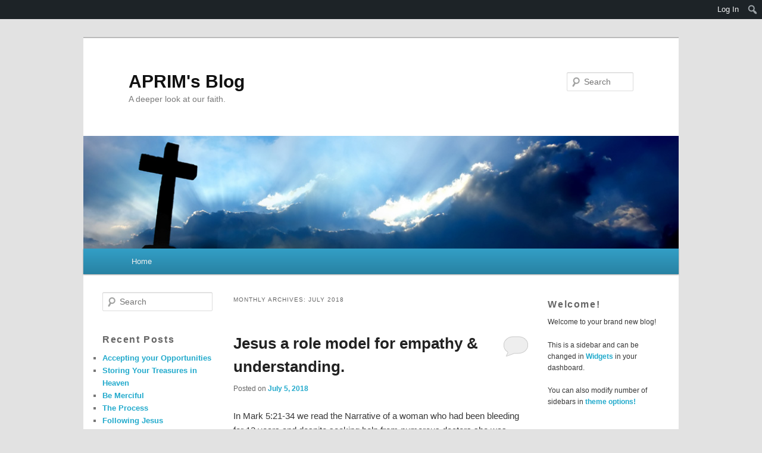

--- FILE ---
content_type: text/html; charset=UTF-8
request_url: https://blogs.holyfamily.catholic.edu.au/aprim/2018/07/
body_size: 13105
content:
<!DOCTYPE html>
<!--[if IE 6]>
<html id="ie6" lang="en-US">
<![endif]-->
<!--[if IE 7]>
<html id="ie7" lang="en-US">
<![endif]-->
<!--[if IE 8]>
<html id="ie8" lang="en-US">
<![endif]-->
<!--[if !(IE 6) | !(IE 7) | !(IE 8)  ]><!-->
<html lang="en-US">
<!--<![endif]-->
<head>
<meta charset="UTF-8" />
<meta name="viewport" content="width=device-width" />
<title>July | 2018 | APRIM&#039;s Blog</title>
<link rel="profile" href="http://gmpg.org/xfn/11" />
<link rel="stylesheet" type="text/css" media="all" href="https://blogs.holyfamily.catholic.edu.au/aprim/wp-content/themes/edublogs_2011/style.css?20170118" />
<link rel="pingback" href="https://blogs.holyfamily.catholic.edu.au/aprim/xmlrpc.php" />
<!--[if lt IE 9]>
<script src="https://blogs.holyfamily.catholic.edu.au/aprim/wp-content/themes/edublogs_2011/js/html5.js" type="text/javascript"></script>
<![endif]-->
<meta name='robots' content='noindex, nofollow' />
<link rel="alternate" type="application/rss+xml" title="APRIM&#039;s Blog &raquo; Feed" href="https://blogs.holyfamily.catholic.edu.au/aprim/feed/" />
<link rel="alternate" type="application/rss+xml" title="APRIM&#039;s Blog &raquo; Comments Feed" href="https://blogs.holyfamily.catholic.edu.au/aprim/comments/feed/" />
<style id='wp-img-auto-sizes-contain-inline-css' type='text/css'>
img:is([sizes=auto i],[sizes^="auto," i]){contain-intrinsic-size:3000px 1500px}
/*# sourceURL=wp-img-auto-sizes-contain-inline-css */
</style>
<link rel='stylesheet' id='dashicons-css' href='https://blogs.holyfamily.catholic.edu.au/aprim/wp-includes/css/dashicons.min.css?ver=6.9' type='text/css' media='all' />
<link rel='stylesheet' id='admin-bar-css' href='https://blogs.holyfamily.catholic.edu.au/aprim/wp-includes/css/admin-bar.min.css?ver=6.9' type='text/css' media='all' />
<style id='admin-bar-inline-css' type='text/css'>

		@media screen { html { margin-top: 32px !important; } }
		@media screen and ( max-width: 782px ) { html { margin-top: 46px !important; } }
	
@media print { #wpadminbar { display:none; } }
/*# sourceURL=admin-bar-inline-css */
</style>
<style id='wp-emoji-styles-inline-css' type='text/css'>

	img.wp-smiley, img.emoji {
		display: inline !important;
		border: none !important;
		box-shadow: none !important;
		height: 1em !important;
		width: 1em !important;
		margin: 0 0.07em !important;
		vertical-align: -0.1em !important;
		background: none !important;
		padding: 0 !important;
	}
/*# sourceURL=wp-emoji-styles-inline-css */
</style>
<style id='wp-block-library-inline-css' type='text/css'>
:root{--wp-block-synced-color:#7a00df;--wp-block-synced-color--rgb:122,0,223;--wp-bound-block-color:var(--wp-block-synced-color);--wp-editor-canvas-background:#ddd;--wp-admin-theme-color:#007cba;--wp-admin-theme-color--rgb:0,124,186;--wp-admin-theme-color-darker-10:#006ba1;--wp-admin-theme-color-darker-10--rgb:0,107,160.5;--wp-admin-theme-color-darker-20:#005a87;--wp-admin-theme-color-darker-20--rgb:0,90,135;--wp-admin-border-width-focus:2px}@media (min-resolution:192dpi){:root{--wp-admin-border-width-focus:1.5px}}.wp-element-button{cursor:pointer}:root .has-very-light-gray-background-color{background-color:#eee}:root .has-very-dark-gray-background-color{background-color:#313131}:root .has-very-light-gray-color{color:#eee}:root .has-very-dark-gray-color{color:#313131}:root .has-vivid-green-cyan-to-vivid-cyan-blue-gradient-background{background:linear-gradient(135deg,#00d084,#0693e3)}:root .has-purple-crush-gradient-background{background:linear-gradient(135deg,#34e2e4,#4721fb 50%,#ab1dfe)}:root .has-hazy-dawn-gradient-background{background:linear-gradient(135deg,#faaca8,#dad0ec)}:root .has-subdued-olive-gradient-background{background:linear-gradient(135deg,#fafae1,#67a671)}:root .has-atomic-cream-gradient-background{background:linear-gradient(135deg,#fdd79a,#004a59)}:root .has-nightshade-gradient-background{background:linear-gradient(135deg,#330968,#31cdcf)}:root .has-midnight-gradient-background{background:linear-gradient(135deg,#020381,#2874fc)}:root{--wp--preset--font-size--normal:16px;--wp--preset--font-size--huge:42px}.has-regular-font-size{font-size:1em}.has-larger-font-size{font-size:2.625em}.has-normal-font-size{font-size:var(--wp--preset--font-size--normal)}.has-huge-font-size{font-size:var(--wp--preset--font-size--huge)}.has-text-align-center{text-align:center}.has-text-align-left{text-align:left}.has-text-align-right{text-align:right}.has-fit-text{white-space:nowrap!important}#end-resizable-editor-section{display:none}.aligncenter{clear:both}.items-justified-left{justify-content:flex-start}.items-justified-center{justify-content:center}.items-justified-right{justify-content:flex-end}.items-justified-space-between{justify-content:space-between}.screen-reader-text{border:0;clip-path:inset(50%);height:1px;margin:-1px;overflow:hidden;padding:0;position:absolute;width:1px;word-wrap:normal!important}.screen-reader-text:focus{background-color:#ddd;clip-path:none;color:#444;display:block;font-size:1em;height:auto;left:5px;line-height:normal;padding:15px 23px 14px;text-decoration:none;top:5px;width:auto;z-index:100000}html :where(.has-border-color){border-style:solid}html :where([style*=border-top-color]){border-top-style:solid}html :where([style*=border-right-color]){border-right-style:solid}html :where([style*=border-bottom-color]){border-bottom-style:solid}html :where([style*=border-left-color]){border-left-style:solid}html :where([style*=border-width]){border-style:solid}html :where([style*=border-top-width]){border-top-style:solid}html :where([style*=border-right-width]){border-right-style:solid}html :where([style*=border-bottom-width]){border-bottom-style:solid}html :where([style*=border-left-width]){border-left-style:solid}html :where(img[class*=wp-image-]){height:auto;max-width:100%}:where(figure){margin:0 0 1em}html :where(.is-position-sticky){--wp-admin--admin-bar--position-offset:var(--wp-admin--admin-bar--height,0px)}@media screen and (max-width:600px){html :where(.is-position-sticky){--wp-admin--admin-bar--position-offset:0px}}

/*# sourceURL=wp-block-library-inline-css */
</style><style id='global-styles-inline-css' type='text/css'>
:root{--wp--preset--aspect-ratio--square: 1;--wp--preset--aspect-ratio--4-3: 4/3;--wp--preset--aspect-ratio--3-4: 3/4;--wp--preset--aspect-ratio--3-2: 3/2;--wp--preset--aspect-ratio--2-3: 2/3;--wp--preset--aspect-ratio--16-9: 16/9;--wp--preset--aspect-ratio--9-16: 9/16;--wp--preset--color--black: #000000;--wp--preset--color--cyan-bluish-gray: #abb8c3;--wp--preset--color--white: #ffffff;--wp--preset--color--pale-pink: #f78da7;--wp--preset--color--vivid-red: #cf2e2e;--wp--preset--color--luminous-vivid-orange: #ff6900;--wp--preset--color--luminous-vivid-amber: #fcb900;--wp--preset--color--light-green-cyan: #7bdcb5;--wp--preset--color--vivid-green-cyan: #00d084;--wp--preset--color--pale-cyan-blue: #8ed1fc;--wp--preset--color--vivid-cyan-blue: #0693e3;--wp--preset--color--vivid-purple: #9b51e0;--wp--preset--gradient--vivid-cyan-blue-to-vivid-purple: linear-gradient(135deg,rgb(6,147,227) 0%,rgb(155,81,224) 100%);--wp--preset--gradient--light-green-cyan-to-vivid-green-cyan: linear-gradient(135deg,rgb(122,220,180) 0%,rgb(0,208,130) 100%);--wp--preset--gradient--luminous-vivid-amber-to-luminous-vivid-orange: linear-gradient(135deg,rgb(252,185,0) 0%,rgb(255,105,0) 100%);--wp--preset--gradient--luminous-vivid-orange-to-vivid-red: linear-gradient(135deg,rgb(255,105,0) 0%,rgb(207,46,46) 100%);--wp--preset--gradient--very-light-gray-to-cyan-bluish-gray: linear-gradient(135deg,rgb(238,238,238) 0%,rgb(169,184,195) 100%);--wp--preset--gradient--cool-to-warm-spectrum: linear-gradient(135deg,rgb(74,234,220) 0%,rgb(151,120,209) 20%,rgb(207,42,186) 40%,rgb(238,44,130) 60%,rgb(251,105,98) 80%,rgb(254,248,76) 100%);--wp--preset--gradient--blush-light-purple: linear-gradient(135deg,rgb(255,206,236) 0%,rgb(152,150,240) 100%);--wp--preset--gradient--blush-bordeaux: linear-gradient(135deg,rgb(254,205,165) 0%,rgb(254,45,45) 50%,rgb(107,0,62) 100%);--wp--preset--gradient--luminous-dusk: linear-gradient(135deg,rgb(255,203,112) 0%,rgb(199,81,192) 50%,rgb(65,88,208) 100%);--wp--preset--gradient--pale-ocean: linear-gradient(135deg,rgb(255,245,203) 0%,rgb(182,227,212) 50%,rgb(51,167,181) 100%);--wp--preset--gradient--electric-grass: linear-gradient(135deg,rgb(202,248,128) 0%,rgb(113,206,126) 100%);--wp--preset--gradient--midnight: linear-gradient(135deg,rgb(2,3,129) 0%,rgb(40,116,252) 100%);--wp--preset--font-size--small: 13px;--wp--preset--font-size--medium: 20px;--wp--preset--font-size--large: 36px;--wp--preset--font-size--x-large: 42px;--wp--preset--spacing--20: 0.44rem;--wp--preset--spacing--30: 0.67rem;--wp--preset--spacing--40: 1rem;--wp--preset--spacing--50: 1.5rem;--wp--preset--spacing--60: 2.25rem;--wp--preset--spacing--70: 3.38rem;--wp--preset--spacing--80: 5.06rem;--wp--preset--shadow--natural: 6px 6px 9px rgba(0, 0, 0, 0.2);--wp--preset--shadow--deep: 12px 12px 50px rgba(0, 0, 0, 0.4);--wp--preset--shadow--sharp: 6px 6px 0px rgba(0, 0, 0, 0.2);--wp--preset--shadow--outlined: 6px 6px 0px -3px rgb(255, 255, 255), 6px 6px rgb(0, 0, 0);--wp--preset--shadow--crisp: 6px 6px 0px rgb(0, 0, 0);}:where(.is-layout-flex){gap: 0.5em;}:where(.is-layout-grid){gap: 0.5em;}body .is-layout-flex{display: flex;}.is-layout-flex{flex-wrap: wrap;align-items: center;}.is-layout-flex > :is(*, div){margin: 0;}body .is-layout-grid{display: grid;}.is-layout-grid > :is(*, div){margin: 0;}:where(.wp-block-columns.is-layout-flex){gap: 2em;}:where(.wp-block-columns.is-layout-grid){gap: 2em;}:where(.wp-block-post-template.is-layout-flex){gap: 1.25em;}:where(.wp-block-post-template.is-layout-grid){gap: 1.25em;}.has-black-color{color: var(--wp--preset--color--black) !important;}.has-cyan-bluish-gray-color{color: var(--wp--preset--color--cyan-bluish-gray) !important;}.has-white-color{color: var(--wp--preset--color--white) !important;}.has-pale-pink-color{color: var(--wp--preset--color--pale-pink) !important;}.has-vivid-red-color{color: var(--wp--preset--color--vivid-red) !important;}.has-luminous-vivid-orange-color{color: var(--wp--preset--color--luminous-vivid-orange) !important;}.has-luminous-vivid-amber-color{color: var(--wp--preset--color--luminous-vivid-amber) !important;}.has-light-green-cyan-color{color: var(--wp--preset--color--light-green-cyan) !important;}.has-vivid-green-cyan-color{color: var(--wp--preset--color--vivid-green-cyan) !important;}.has-pale-cyan-blue-color{color: var(--wp--preset--color--pale-cyan-blue) !important;}.has-vivid-cyan-blue-color{color: var(--wp--preset--color--vivid-cyan-blue) !important;}.has-vivid-purple-color{color: var(--wp--preset--color--vivid-purple) !important;}.has-black-background-color{background-color: var(--wp--preset--color--black) !important;}.has-cyan-bluish-gray-background-color{background-color: var(--wp--preset--color--cyan-bluish-gray) !important;}.has-white-background-color{background-color: var(--wp--preset--color--white) !important;}.has-pale-pink-background-color{background-color: var(--wp--preset--color--pale-pink) !important;}.has-vivid-red-background-color{background-color: var(--wp--preset--color--vivid-red) !important;}.has-luminous-vivid-orange-background-color{background-color: var(--wp--preset--color--luminous-vivid-orange) !important;}.has-luminous-vivid-amber-background-color{background-color: var(--wp--preset--color--luminous-vivid-amber) !important;}.has-light-green-cyan-background-color{background-color: var(--wp--preset--color--light-green-cyan) !important;}.has-vivid-green-cyan-background-color{background-color: var(--wp--preset--color--vivid-green-cyan) !important;}.has-pale-cyan-blue-background-color{background-color: var(--wp--preset--color--pale-cyan-blue) !important;}.has-vivid-cyan-blue-background-color{background-color: var(--wp--preset--color--vivid-cyan-blue) !important;}.has-vivid-purple-background-color{background-color: var(--wp--preset--color--vivid-purple) !important;}.has-black-border-color{border-color: var(--wp--preset--color--black) !important;}.has-cyan-bluish-gray-border-color{border-color: var(--wp--preset--color--cyan-bluish-gray) !important;}.has-white-border-color{border-color: var(--wp--preset--color--white) !important;}.has-pale-pink-border-color{border-color: var(--wp--preset--color--pale-pink) !important;}.has-vivid-red-border-color{border-color: var(--wp--preset--color--vivid-red) !important;}.has-luminous-vivid-orange-border-color{border-color: var(--wp--preset--color--luminous-vivid-orange) !important;}.has-luminous-vivid-amber-border-color{border-color: var(--wp--preset--color--luminous-vivid-amber) !important;}.has-light-green-cyan-border-color{border-color: var(--wp--preset--color--light-green-cyan) !important;}.has-vivid-green-cyan-border-color{border-color: var(--wp--preset--color--vivid-green-cyan) !important;}.has-pale-cyan-blue-border-color{border-color: var(--wp--preset--color--pale-cyan-blue) !important;}.has-vivid-cyan-blue-border-color{border-color: var(--wp--preset--color--vivid-cyan-blue) !important;}.has-vivid-purple-border-color{border-color: var(--wp--preset--color--vivid-purple) !important;}.has-vivid-cyan-blue-to-vivid-purple-gradient-background{background: var(--wp--preset--gradient--vivid-cyan-blue-to-vivid-purple) !important;}.has-light-green-cyan-to-vivid-green-cyan-gradient-background{background: var(--wp--preset--gradient--light-green-cyan-to-vivid-green-cyan) !important;}.has-luminous-vivid-amber-to-luminous-vivid-orange-gradient-background{background: var(--wp--preset--gradient--luminous-vivid-amber-to-luminous-vivid-orange) !important;}.has-luminous-vivid-orange-to-vivid-red-gradient-background{background: var(--wp--preset--gradient--luminous-vivid-orange-to-vivid-red) !important;}.has-very-light-gray-to-cyan-bluish-gray-gradient-background{background: var(--wp--preset--gradient--very-light-gray-to-cyan-bluish-gray) !important;}.has-cool-to-warm-spectrum-gradient-background{background: var(--wp--preset--gradient--cool-to-warm-spectrum) !important;}.has-blush-light-purple-gradient-background{background: var(--wp--preset--gradient--blush-light-purple) !important;}.has-blush-bordeaux-gradient-background{background: var(--wp--preset--gradient--blush-bordeaux) !important;}.has-luminous-dusk-gradient-background{background: var(--wp--preset--gradient--luminous-dusk) !important;}.has-pale-ocean-gradient-background{background: var(--wp--preset--gradient--pale-ocean) !important;}.has-electric-grass-gradient-background{background: var(--wp--preset--gradient--electric-grass) !important;}.has-midnight-gradient-background{background: var(--wp--preset--gradient--midnight) !important;}.has-small-font-size{font-size: var(--wp--preset--font-size--small) !important;}.has-medium-font-size{font-size: var(--wp--preset--font-size--medium) !important;}.has-large-font-size{font-size: var(--wp--preset--font-size--large) !important;}.has-x-large-font-size{font-size: var(--wp--preset--font-size--x-large) !important;}
/*# sourceURL=global-styles-inline-css */
</style>

<style id='classic-theme-styles-inline-css' type='text/css'>
/*! This file is auto-generated */
.wp-block-button__link{color:#fff;background-color:#32373c;border-radius:9999px;box-shadow:none;text-decoration:none;padding:calc(.667em + 2px) calc(1.333em + 2px);font-size:1.125em}.wp-block-file__button{background:#32373c;color:#fff;text-decoration:none}
/*# sourceURL=/wp-includes/css/classic-themes.min.css */
</style>
<script type="text/javascript" src="https://blogs.holyfamily.catholic.edu.au/aprim/wp-includes/js/jquery/jquery.min.js?ver=3.7.1" id="jquery-core-js"></script>
<script type="text/javascript" src="https://blogs.holyfamily.catholic.edu.au/aprim/wp-includes/js/jquery/jquery-migrate.min.js?ver=3.4.1" id="jquery-migrate-js"></script>
<script type="text/javascript" id="beehive-gtm-network-frontend-header-js-after">
/* <![CDATA[ */
var dataLayer = [];
(function(w,d,s,l,i){w[l]=w[l]||[];w[l].push({'gtm.start':
			new Date().getTime(),event:'gtm.js'});var f=d.getElementsByTagName(s)[0],
			j=d.createElement(s),dl=l!='dataLayer'?'&l='+l:'';j.async=true;j.src=
			'https://www.googletagmanager.com/gtm.js?id='+i+dl;f.parentNode.insertBefore(j,f);
			})(window,document,'script','dataLayer','GTM-P99FCRD');
//# sourceURL=beehive-gtm-network-frontend-header-js-after
/* ]]> */
</script>
<link rel="https://api.w.org/" href="https://blogs.holyfamily.catholic.edu.au/aprim/wp-json/" /><link rel="EditURI" type="application/rsd+xml" title="RSD" href="https://blogs.holyfamily.catholic.edu.au/aprim/xmlrpc.php?rsd" />
<meta name="generator" content="Holy Family Blogs Sites 6.9 - http://blogs.holyfamily.catholic.edu.au/" />
	<style>
		@media screen and (max-width: 782px) {
			#wpadminbar li#wp-admin-bar-log-in,
			#wpadminbar li#wp-admin-bar-register {
				display: block;
			}

			#wpadminbar li#wp-admin-bar-log-in a,
			#wpadminbar li#wp-admin-bar-register a {
				padding: 0 8px;
			}
		}
	</style>

        <script type="text/javascript">
            var jQueryMigrateHelperHasSentDowngrade = false;

			window.onerror = function( msg, url, line, col, error ) {
				// Break out early, do not processing if a downgrade reqeust was already sent.
				if ( jQueryMigrateHelperHasSentDowngrade ) {
					return true;
                }

				var xhr = new XMLHttpRequest();
				var nonce = 'fe8a91a7c9';
				var jQueryFunctions = [
					'andSelf',
					'browser',
					'live',
					'boxModel',
					'support.boxModel',
					'size',
					'swap',
					'clean',
					'sub',
                ];
				var match_pattern = /\)\.(.+?) is not a function/;
                var erroredFunction = msg.match( match_pattern );

                // If there was no matching functions, do not try to downgrade.
                if ( null === erroredFunction || typeof erroredFunction !== 'object' || typeof erroredFunction[1] === "undefined" || -1 === jQueryFunctions.indexOf( erroredFunction[1] ) ) {
                    return true;
                }

                // Set that we've now attempted a downgrade request.
                jQueryMigrateHelperHasSentDowngrade = true;

				xhr.open( 'POST', 'https://blogs.holyfamily.catholic.edu.au/aprim/wp-admin/admin-ajax.php' );
				xhr.setRequestHeader( 'Content-Type', 'application/x-www-form-urlencoded' );
				xhr.onload = function () {
					var response,
                        reload = false;

					if ( 200 === xhr.status ) {
                        try {
                        	response = JSON.parse( xhr.response );

                        	reload = response.data.reload;
                        } catch ( e ) {
                        	reload = false;
                        }
                    }

					// Automatically reload the page if a deprecation caused an automatic downgrade, ensure visitors get the best possible experience.
					if ( reload ) {
						location.reload();
                    }
				};

				xhr.send( encodeURI( 'action=jquery-migrate-downgrade-version&_wpnonce=' + nonce ) );

				// Suppress error alerts in older browsers
				return true;
			}
        </script>

							<!-- Google Analytics tracking code output by Beehive Analytics Pro -->
						<script async src="https://www.googletagmanager.com/gtag/js?id=G-MN5MESCQD4&l=beehiveDataLayer"></script>
		<script>
						window.beehiveDataLayer = window.beehiveDataLayer || [];
			function gaplusu() {beehiveDataLayer.push(arguments);}
			gaplusu('js', new Date())
						gaplusu('config', 'G-MN5MESCQD4', {
				'anonymize_ip': false,
				'allow_google_signals': false,
			})
					</script>
		<style type="text/css">.recentcomments a{display:inline !important;padding:0 !important;margin:0 !important;}</style><style type="text/css">
/* <![CDATA[ */
img.latex { vertical-align: middle; border: none; }
/* ]]> */
</style>
<link rel='stylesheet' id='subscribe-by-email-widget-css-css' href='https://blogs.holyfamily.catholic.edu.au/aprim/wp-content/plugins/subscribe-by-email/subscribe-by-email/assets/css/widget.css?ver=3' type='text/css' media='all' />
</head>

<body class="archive date admin-bar no-customize-support wp-theme-edublogs_2011 single-author three-column threecol-content">
<div id="page" class="hfeed">
	<header id="branding" role="banner">
			<hgroup>
				<h1 id="site-title"><span><a href="https://blogs.holyfamily.catholic.edu.au/aprim/" title="APRIM&#039;s Blog" rel="home">APRIM&#039;s Blog</a></span></h1>
				<h2 id="site-description">A deeper look at our faith.</h2>
			</hgroup>

						<a href="https://blogs.holyfamily.catholic.edu.au/aprim/">
									<img src="https://blogs.holyfamily.catholic.edu.au/aprim/files/2016/02/cemetery_banner-1vrw6uz.jpg" width="1000" height="150" alt="" />
							</a>
			
								<form method="get" id="searchform" action="https://blogs.holyfamily.catholic.edu.au/aprim/">
		<label for="s" class="assistive-text">Search</label>
		<input type="text" class="field" name="s" id="s" placeholder="Search" />
		<input type="submit" class="submit" name="submit" id="searchsubmit" value="Search" />
	</form>
			
			<nav id="access" role="navigation">
				<h3 class="menu-toggle">Menu</h3>
				<h3 class="assistive-text">Main menu</h3>
								<div class="skip-link"><a class="assistive-text" href="#content">Skip to primary content</a></div>
									<div class="skip-link"><a class="assistive-text" href="#secondary">Skip to secondary content</a></div>
												<div class="menu"><ul>
<li ><a href="https://blogs.holyfamily.catholic.edu.au/aprim/">Home</a></li></ul></div>
			</nav><!-- #access -->

	</header><!-- #branding -->


	<div id="main">
		<section id="primary">
			<div id="content" role="main">

			
				<header class="page-header">
					<h1 class="page-title">
													Monthly Archives: <span>July 2018</span>											</h1>
				</header>

				
								
					
	<article id="post-387" class="post-387 post type-post status-publish format-standard hentry category-uncategorized">
		<header class="entry-header">
						<h1 class="entry-title"><a href="https://blogs.holyfamily.catholic.edu.au/aprim/2018/07/05/jesus-a-role-model-for-empathy-understanding/" title="Permalink to Jesus a role model for empathy &#038; understanding." rel="bookmark">Jesus a role model for empathy &#038; understanding.</a></h1>
			
						<div class="entry-meta">
				<span class="sep">Posted on </span><a href="https://blogs.holyfamily.catholic.edu.au/aprim/2018/07/05/jesus-a-role-model-for-empathy-understanding/" title="10:31 am" rel="bookmark"><time class="entry-date" datetime="2018-07-05T10:31:36+09:30" pubdate>July 5, 2018</time></a><span class="by-author"> <span class="sep"> by </span> <span class="author vcard"><a class="url fn n" href="https://blogs.holyfamily.catholic.edu.au/aprim/author/aprim/" title="View all posts by aprim" rel="author">aprim</a></span></span>			</div><!-- .entry-meta -->
			
						<div class="comments-link">
				<a href="https://blogs.holyfamily.catholic.edu.au/aprim/2018/07/05/jesus-a-role-model-for-empathy-understanding/#respond"><span class="leave-reply">Reply</span></a>			</div>
					</header><!-- .entry-header -->

				<div class="entry-content">
			<p>In Mark 5:21-34 we read the Narrative of a woman who had been bleeding for 12 years and despite seeking help from numerous doctors she was unable to find a cure. In fact, her condition had deteriorated. So, when finding out that Jesus was coming to her town she believed that if she was able to touch his cloak she could be cured. My question is what led her to this belief and why she did not just ask Jesus personally for a healing?</p>
<p>Firstly, I am sure that the woman had heard about Jesus’ power to heal people when nobody else could. So, the woman knew it was her last opportunity to be cured and whatever the outcome she had given it her best shot.  Ultimately, upon touching Jesus’ clothes she was immediately healed from her bleeding.</p>
<p>Secondly, Jesus asks “Who touched my clothes?” Mark 5:31 He asks the question not because he is angry that someone had the temerity to touch him but he wants to know who and why they touched him. Immediately, the woman is fearful that Jesus will rebuke her however Jesus says to her, “Daughter, your faith has healed you. Go in peace and be freed from your suffering.” Mark 5:34 Thus, Jesus reassures her she did the right thing by seeking a healing and it was her faith that relieved her suffering.</p>
<p><a href="https://blogs.holyfamily.catholic.edu.au/aprim/files/2017/03/easter12-2fy3xid.jpg"><img fetchpriority="high" decoding="async" class="aligncenter size-full wp-image-303" src="https://blogs.holyfamily.catholic.edu.au/aprim/files/2017/03/easter12-2fy3xid.jpg" alt="" width="768" height="953" srcset="https://blogs.holyfamily.catholic.edu.au/aprim/files/2017/03/easter12-2fy3xid.jpg 768w, https://blogs.holyfamily.catholic.edu.au/aprim/files/2017/03/easter12-2fy3xid-242x300.jpg 242w" sizes="(max-width: 768px) 100vw, 768px" /></a>Finally, it is Jesus’ empathy and understanding that makes the woman’s healing whole. The woman’s courage to grasp the opportunity for a healing changes to one of fear and trembling when Jesus asks who touched my clothes. However, it is Jesus’ empathy and understanding that wins the day. For it was not through touching Jesus’ clothes that healed the woman but her faith. Hence, when  faced with challenging situations  we need the courage to express our faith and it is there we find a empathetic and understanding Jesus.</p>
<p>&nbsp;</p>
<p>&nbsp;</p>
<p>&nbsp;</p>
<p>&nbsp;</p>
<p>&nbsp;</p>
<p>&nbsp;</p>
<p>&nbsp;</p>
					</div><!-- .entry-content -->
		
		<footer class="entry-meta">
												<span class="cat-links">
				<span class="entry-utility-prep entry-utility-prep-cat-links">Posted in</span> <a href="https://blogs.holyfamily.catholic.edu.au/aprim/category/uncategorized/" rel="category tag">Uncategorized</a>			</span>
									
									<span class="sep"> | </span>
						<span class="comments-link"><a href="https://blogs.holyfamily.catholic.edu.au/aprim/2018/07/05/jesus-a-role-model-for-empathy-understanding/#respond"><span class="leave-reply">Leave a reply</span></a></span>
			
					</footer><!-- #entry-meta -->
	</article><!-- #post-387 -->

				
				
			
			</div><!-- #content -->
			
					<div id="tertiary" class="widget-area" role="complementary">
			
				<aside id="welcome" class="widget">
					<h3 class="widget-title">Welcome!</h3>
					<div class="textwidget">
						<p>Welcome to your brand new blog! </p>
						<p>This is a sidebar and can be changed in <a href="https://blogs.holyfamily.catholic.edu.au/aprim/wp-admin/widgets.php">Widgets</a> in your dashboard. </p>
						<p>You can also modify number of sidebars in <a href="https://blogs.holyfamily.catholic.edu.au/aprim/wp-admin/themes.php?page=theme_options">theme options!</a></p>
					</div>
				</aside>			

					</div><!-- #secondary .widget-area -->
		</section><!-- #primary -->

		<div id="secondary" class="widget-area" role="complementary">
			<aside id="search-2" class="widget widget_search">	<form method="get" id="searchform" action="https://blogs.holyfamily.catholic.edu.au/aprim/">
		<label for="s" class="assistive-text">Search</label>
		<input type="text" class="field" name="s" id="s" placeholder="Search" />
		<input type="submit" class="submit" name="submit" id="searchsubmit" value="Search" />
	</form>
</aside>
		<aside id="recent-posts-2" class="widget widget_recent_entries">
		<h3 class="widget-title">Recent Posts</h3>
		<ul>
											<li>
					<a href="https://blogs.holyfamily.catholic.edu.au/aprim/2022/08/31/accepting-your-opportunities/">Accepting your Opportunities</a>
									</li>
											<li>
					<a href="https://blogs.holyfamily.catholic.edu.au/aprim/2022/08/02/storing-your-treasures-in-heaven/">Storing Your Treasures in Heaven</a>
									</li>
											<li>
					<a href="https://blogs.holyfamily.catholic.edu.au/aprim/2022/07/06/be-merciful/">Be Merciful</a>
									</li>
											<li>
					<a href="https://blogs.holyfamily.catholic.edu.au/aprim/2022/06/21/the-process/">The Process</a>
									</li>
											<li>
					<a href="https://blogs.holyfamily.catholic.edu.au/aprim/2022/06/09/following-jesus/">Following Jesus</a>
									</li>
					</ul>

		</aside><aside id="recent-comments-2" class="widget widget_recent_comments"><h3 class="widget-title">Recent Comments</h3><ul id="recentcomments"><li class="recentcomments"><span class="comment-author-link">5/6BM &amp; 5/6HS</span> on <a href="https://blogs.holyfamily.catholic.edu.au/aprim/2019/03/20/when-faced-with-a-dilemma/#comment-11">When Faced with a Dilemma</a></li><li class="recentcomments"><span class="comment-author-link">Emily Quigley</span> on <a href="https://blogs.holyfamily.catholic.edu.au/aprim/2019/03/20/when-faced-with-a-dilemma/#comment-10">When Faced with a Dilemma</a></li><li class="recentcomments"><span class="comment-author-link">equigley</span> on <a href="https://blogs.holyfamily.catholic.edu.au/aprim/2017/07/04/my-dog-ed/#comment-9">My Dog, Ed.</a></li><li class="recentcomments"><span class="comment-author-link">jhandforth</span> on <a href="https://blogs.holyfamily.catholic.edu.au/aprim/2017/07/04/my-dog-ed/#comment-8">My Dog, Ed.</a></li><li class="recentcomments"><span class="comment-author-link">Emily Quigley</span> on <a href="https://blogs.holyfamily.catholic.edu.au/aprim/2016/09/02/humility-and-hospitality/#comment-7">Humility and Hospitality</a></li></ul></aside><aside id="archives-2" class="widget widget_archive"><h3 class="widget-title">Archives</h3>
			<ul>
					<li><a href='https://blogs.holyfamily.catholic.edu.au/aprim/2022/08/'>August 2022</a></li>
	<li><a href='https://blogs.holyfamily.catholic.edu.au/aprim/2022/07/'>July 2022</a></li>
	<li><a href='https://blogs.holyfamily.catholic.edu.au/aprim/2022/06/'>June 2022</a></li>
	<li><a href='https://blogs.holyfamily.catholic.edu.au/aprim/2022/05/'>May 2022</a></li>
	<li><a href='https://blogs.holyfamily.catholic.edu.au/aprim/2022/03/'>March 2022</a></li>
	<li><a href='https://blogs.holyfamily.catholic.edu.au/aprim/2022/02/'>February 2022</a></li>
	<li><a href='https://blogs.holyfamily.catholic.edu.au/aprim/2021/12/'>December 2021</a></li>
	<li><a href='https://blogs.holyfamily.catholic.edu.au/aprim/2021/11/'>November 2021</a></li>
	<li><a href='https://blogs.holyfamily.catholic.edu.au/aprim/2021/10/'>October 2021</a></li>
	<li><a href='https://blogs.holyfamily.catholic.edu.au/aprim/2021/09/'>September 2021</a></li>
	<li><a href='https://blogs.holyfamily.catholic.edu.au/aprim/2021/08/'>August 2021</a></li>
	<li><a href='https://blogs.holyfamily.catholic.edu.au/aprim/2021/06/'>June 2021</a></li>
	<li><a href='https://blogs.holyfamily.catholic.edu.au/aprim/2021/05/'>May 2021</a></li>
	<li><a href='https://blogs.holyfamily.catholic.edu.au/aprim/2021/04/'>April 2021</a></li>
	<li><a href='https://blogs.holyfamily.catholic.edu.au/aprim/2021/03/'>March 2021</a></li>
	<li><a href='https://blogs.holyfamily.catholic.edu.au/aprim/2021/02/'>February 2021</a></li>
	<li><a href='https://blogs.holyfamily.catholic.edu.au/aprim/2020/12/'>December 2020</a></li>
	<li><a href='https://blogs.holyfamily.catholic.edu.au/aprim/2020/11/'>November 2020</a></li>
	<li><a href='https://blogs.holyfamily.catholic.edu.au/aprim/2020/10/'>October 2020</a></li>
	<li><a href='https://blogs.holyfamily.catholic.edu.au/aprim/2020/09/'>September 2020</a></li>
	<li><a href='https://blogs.holyfamily.catholic.edu.au/aprim/2020/08/'>August 2020</a></li>
	<li><a href='https://blogs.holyfamily.catholic.edu.au/aprim/2020/07/'>July 2020</a></li>
	<li><a href='https://blogs.holyfamily.catholic.edu.au/aprim/2020/06/'>June 2020</a></li>
	<li><a href='https://blogs.holyfamily.catholic.edu.au/aprim/2020/05/'>May 2020</a></li>
	<li><a href='https://blogs.holyfamily.catholic.edu.au/aprim/2020/04/'>April 2020</a></li>
	<li><a href='https://blogs.holyfamily.catholic.edu.au/aprim/2020/03/'>March 2020</a></li>
	<li><a href='https://blogs.holyfamily.catholic.edu.au/aprim/2020/02/'>February 2020</a></li>
	<li><a href='https://blogs.holyfamily.catholic.edu.au/aprim/2019/12/'>December 2019</a></li>
	<li><a href='https://blogs.holyfamily.catholic.edu.au/aprim/2019/10/'>October 2019</a></li>
	<li><a href='https://blogs.holyfamily.catholic.edu.au/aprim/2019/09/'>September 2019</a></li>
	<li><a href='https://blogs.holyfamily.catholic.edu.au/aprim/2019/08/'>August 2019</a></li>
	<li><a href='https://blogs.holyfamily.catholic.edu.au/aprim/2019/07/'>July 2019</a></li>
	<li><a href='https://blogs.holyfamily.catholic.edu.au/aprim/2019/06/'>June 2019</a></li>
	<li><a href='https://blogs.holyfamily.catholic.edu.au/aprim/2019/05/'>May 2019</a></li>
	<li><a href='https://blogs.holyfamily.catholic.edu.au/aprim/2019/04/'>April 2019</a></li>
	<li><a href='https://blogs.holyfamily.catholic.edu.au/aprim/2019/03/'>March 2019</a></li>
	<li><a href='https://blogs.holyfamily.catholic.edu.au/aprim/2019/02/'>February 2019</a></li>
	<li><a href='https://blogs.holyfamily.catholic.edu.au/aprim/2018/12/'>December 2018</a></li>
	<li><a href='https://blogs.holyfamily.catholic.edu.au/aprim/2018/11/'>November 2018</a></li>
	<li><a href='https://blogs.holyfamily.catholic.edu.au/aprim/2018/10/'>October 2018</a></li>
	<li><a href='https://blogs.holyfamily.catholic.edu.au/aprim/2018/09/'>September 2018</a></li>
	<li><a href='https://blogs.holyfamily.catholic.edu.au/aprim/2018/08/'>August 2018</a></li>
	<li><a href='https://blogs.holyfamily.catholic.edu.au/aprim/2018/07/' aria-current="page">July 2018</a></li>
	<li><a href='https://blogs.holyfamily.catholic.edu.au/aprim/2018/06/'>June 2018</a></li>
	<li><a href='https://blogs.holyfamily.catholic.edu.au/aprim/2018/05/'>May 2018</a></li>
	<li><a href='https://blogs.holyfamily.catholic.edu.au/aprim/2018/04/'>April 2018</a></li>
	<li><a href='https://blogs.holyfamily.catholic.edu.au/aprim/2018/03/'>March 2018</a></li>
	<li><a href='https://blogs.holyfamily.catholic.edu.au/aprim/2018/02/'>February 2018</a></li>
	<li><a href='https://blogs.holyfamily.catholic.edu.au/aprim/2017/12/'>December 2017</a></li>
	<li><a href='https://blogs.holyfamily.catholic.edu.au/aprim/2017/11/'>November 2017</a></li>
	<li><a href='https://blogs.holyfamily.catholic.edu.au/aprim/2017/09/'>September 2017</a></li>
	<li><a href='https://blogs.holyfamily.catholic.edu.au/aprim/2017/08/'>August 2017</a></li>
	<li><a href='https://blogs.holyfamily.catholic.edu.au/aprim/2017/07/'>July 2017</a></li>
	<li><a href='https://blogs.holyfamily.catholic.edu.au/aprim/2017/06/'>June 2017</a></li>
	<li><a href='https://blogs.holyfamily.catholic.edu.au/aprim/2017/05/'>May 2017</a></li>
	<li><a href='https://blogs.holyfamily.catholic.edu.au/aprim/2017/04/'>April 2017</a></li>
	<li><a href='https://blogs.holyfamily.catholic.edu.au/aprim/2017/03/'>March 2017</a></li>
	<li><a href='https://blogs.holyfamily.catholic.edu.au/aprim/2017/02/'>February 2017</a></li>
	<li><a href='https://blogs.holyfamily.catholic.edu.au/aprim/2016/12/'>December 2016</a></li>
	<li><a href='https://blogs.holyfamily.catholic.edu.au/aprim/2016/11/'>November 2016</a></li>
	<li><a href='https://blogs.holyfamily.catholic.edu.au/aprim/2016/10/'>October 2016</a></li>
	<li><a href='https://blogs.holyfamily.catholic.edu.au/aprim/2016/09/'>September 2016</a></li>
	<li><a href='https://blogs.holyfamily.catholic.edu.au/aprim/2016/08/'>August 2016</a></li>
	<li><a href='https://blogs.holyfamily.catholic.edu.au/aprim/2016/07/'>July 2016</a></li>
	<li><a href='https://blogs.holyfamily.catholic.edu.au/aprim/2016/06/'>June 2016</a></li>
	<li><a href='https://blogs.holyfamily.catholic.edu.au/aprim/2016/04/'>April 2016</a></li>
	<li><a href='https://blogs.holyfamily.catholic.edu.au/aprim/2016/03/'>March 2016</a></li>
	<li><a href='https://blogs.holyfamily.catholic.edu.au/aprim/2016/02/'>February 2016</a></li>
	<li><a href='https://blogs.holyfamily.catholic.edu.au/aprim/2015/12/'>December 2015</a></li>
	<li><a href='https://blogs.holyfamily.catholic.edu.au/aprim/2015/11/'>November 2015</a></li>
	<li><a href='https://blogs.holyfamily.catholic.edu.au/aprim/2015/10/'>October 2015</a></li>
	<li><a href='https://blogs.holyfamily.catholic.edu.au/aprim/2015/09/'>September 2015</a></li>
	<li><a href='https://blogs.holyfamily.catholic.edu.au/aprim/2015/08/'>August 2015</a></li>
	<li><a href='https://blogs.holyfamily.catholic.edu.au/aprim/2015/07/'>July 2015</a></li>
	<li><a href='https://blogs.holyfamily.catholic.edu.au/aprim/2015/06/'>June 2015</a></li>
	<li><a href='https://blogs.holyfamily.catholic.edu.au/aprim/2015/05/'>May 2015</a></li>
	<li><a href='https://blogs.holyfamily.catholic.edu.au/aprim/2015/03/'>March 2015</a></li>
	<li><a href='https://blogs.holyfamily.catholic.edu.au/aprim/2015/02/'>February 2015</a></li>
	<li><a href='https://blogs.holyfamily.catholic.edu.au/aprim/2014/12/'>December 2014</a></li>
	<li><a href='https://blogs.holyfamily.catholic.edu.au/aprim/2014/11/'>November 2014</a></li>
	<li><a href='https://blogs.holyfamily.catholic.edu.au/aprim/2014/10/'>October 2014</a></li>
	<li><a href='https://blogs.holyfamily.catholic.edu.au/aprim/2014/09/'>September 2014</a></li>
	<li><a href='https://blogs.holyfamily.catholic.edu.au/aprim/2014/08/'>August 2014</a></li>
	<li><a href='https://blogs.holyfamily.catholic.edu.au/aprim/2014/06/'>June 2014</a></li>
	<li><a href='https://blogs.holyfamily.catholic.edu.au/aprim/2014/04/'>April 2014</a></li>
	<li><a href='https://blogs.holyfamily.catholic.edu.au/aprim/2014/03/'>March 2014</a></li>
	<li><a href='https://blogs.holyfamily.catholic.edu.au/aprim/2014/02/'>February 2014</a></li>
	<li><a href='https://blogs.holyfamily.catholic.edu.au/aprim/2013/12/'>December 2013</a></li>
	<li><a href='https://blogs.holyfamily.catholic.edu.au/aprim/2013/11/'>November 2013</a></li>
	<li><a href='https://blogs.holyfamily.catholic.edu.au/aprim/2013/10/'>October 2013</a></li>
	<li><a href='https://blogs.holyfamily.catholic.edu.au/aprim/2013/09/'>September 2013</a></li>
	<li><a href='https://blogs.holyfamily.catholic.edu.au/aprim/2013/08/'>August 2013</a></li>
	<li><a href='https://blogs.holyfamily.catholic.edu.au/aprim/2013/07/'>July 2013</a></li>
	<li><a href='https://blogs.holyfamily.catholic.edu.au/aprim/2013/06/'>June 2013</a></li>
	<li><a href='https://blogs.holyfamily.catholic.edu.au/aprim/2013/05/'>May 2013</a></li>
	<li><a href='https://blogs.holyfamily.catholic.edu.au/aprim/2013/04/'>April 2013</a></li>
	<li><a href='https://blogs.holyfamily.catholic.edu.au/aprim/2013/03/'>March 2013</a></li>
	<li><a href='https://blogs.holyfamily.catholic.edu.au/aprim/2013/02/'>February 2013</a></li>
			</ul>

			</aside><aside id="categories-2" class="widget widget_categories"><h3 class="widget-title">Categories</h3>
			<ul>
					<li class="cat-item cat-item-1"><a href="https://blogs.holyfamily.catholic.edu.au/aprim/category/uncategorized/">Uncategorized</a>
</li>
			</ul>

			</aside><aside id="meta-2" class="widget widget_meta"><h3 class="widget-title">Meta</h3>			<ul>
						<li><a href="https://blogs.holyfamily.catholic.edu.au/aprim/wp-login.php">Log in</a></li>
			<li><a href="https://blogs.holyfamily.catholic.edu.au/aprim/feed/" title="Syndicate this site using RSS 2.0">Entries <abbr title="Really Simple Syndication">RSS</abbr></a></li>
			<li><a href="https://blogs.holyfamily.catholic.edu.au/aprim/comments/feed/" title="The latest comments to all posts in RSS">Comments <abbr title="Really Simple Syndication">RSS</abbr></a></li>
			<li><a href="http://blogs.holyfamily.catholic.edu.au/" title="Powered by Holy Family Blogs">Holy Family Blogs</a></li>
						</ul>
		</aside><aside id="subscribe-by-email-2" class="widget subscribe-by-email"><h3 class="widget-title">Subscribe by Email</h3>		        <form method="post" id="subscribe-by-email-subscribe-form" class="subscribe-by-email-subscribe-form" />
	        	<p>
		        	Completely spam free, opt out any time.		        </p>
		        	<p tabindex="-1" class="subscribe-by-email-error" style="display: none">Please, insert a valid email.</p>
	        		<p tabindex="-1" class="subscribe-by-email-updated" style="display: none">Thank you, your email will be added to the mailing list once you click on the link in the confirmation email.</p>
					<label class="screen-reader-text sbe-screen-reader-text" for="subscribe-by-email-field">Your Email</label>
					<p>
						<input type="email" id="subscribe-by-email-field" class="subscribe-by-email-field" name="subscription-email" placeholder="ex: someone@mydomain.com" required/>
					</p>
		        	<label aria-hidden="true" class="screen-reader-text sbe-screen-reader-text" for="security-check-aside">Leave this field blank</label>
		        	<input aria-hidden="true" type="text" tabindex="-1" name="security-check-aside" id="security-check-aside" class="screen-reader-text sbe-screen-reader-text" />
					<div class="sbe-recaptcha-holder">
						<p class="subscribe-by-email-error" style="display: none">Spam protection has stopped this request. Please contact site owner for help.</p>
						<input name="g-recaptcha-response" type="hidden" class="g-recaptcha-response">
						<p class="sbe-recaptcha-privacy"><small>This form is protected by reCAPTCHA and the Google <a href="https://policies.google.com/privacy" rel="nofollow">Privacy Policy</a> and <a href="https://policies.google.com/terms" rel="nofollow">Terms of Service</a> apply.</small></p>
					</div>
		        	<input type="hidden" name="action" value="sbe_subscribe_user" />
		        	<input type="submit" class="subscribe-by-email-submit" name="submit-subscribe-user" value="Subscribe" />
		        	<img src="https://blogs.holyfamily.catholic.edu.au/aprim/wp-content/plugins/subscribe-by-email/subscribe-by-email/assets/images/ajax-loader.gif" alt="" class="subscribe-by-email-loader" style="display:none;" />
	        </form>

        </aside>		</div><!-- #secondary .widget-area -->

	</div><!-- #main -->

	<footer id="colophon" role="contentinfo">
	<div id="site-generator">
								<a href="http://edublogs.org" target="_blank">Edublogs Default by Edublogs</a>
			</div>
	</footer><!-- #colophon -->
</div><!-- #page -->

<script type="speculationrules">
{"prefetch":[{"source":"document","where":{"and":[{"href_matches":"/aprim/*"},{"not":{"href_matches":["/aprim/wp-*.php","/aprim/wp-admin/*","/aprim/files/*","/aprim/wp-content/*","/aprim/wp-content/plugins/*","/aprim/wp-content/themes/edublogs_2011/*","/aprim/*\\?(.+)"]}},{"not":{"selector_matches":"a[rel~=\"nofollow\"]"}},{"not":{"selector_matches":".no-prefetch, .no-prefetch a"}}]},"eagerness":"conservative"}]}
</script>
<style>.grecaptcha-badge { visibility: hidden; }.frm_dropzone_disabled{max-width:100% !important; padding: 10px;}.frm_dropzone_disabled .dz-message {display:block;border:none;text-align:left;margin:0;padding:0;}.frm_dropzone_disabled .frm_upload_icon,.frm_dropzone_disabled .frm_upload_text{display: none;}</style><script type="text/javascript" src="https://blogs.holyfamily.catholic.edu.au/aprim/wp-includes/js/hoverintent-js.min.js?ver=2.2.1" id="hoverintent-js-js"></script>
<script type="text/javascript" src="https://blogs.holyfamily.catholic.edu.au/aprim/wp-includes/js/admin-bar.min.js?ver=6.9" id="admin-bar-js"></script>
<script type="text/javascript" id="blog_templates_front-js-extra">
/* <![CDATA[ */
var blog_templates_params = {"type":""};
//# sourceURL=blog_templates_front-js-extra
/* ]]> */
</script>
<script type="text/javascript" src="https://blogs.holyfamily.catholic.edu.au/aprim/wp-content/plugins/blogtemplates//blogtemplatesfiles/assets/js/front.js?ver=2.6.8.2" id="blog_templates_front-js"></script>
<script type="text/javascript" src="https://blogs.holyfamily.catholic.edu.au/aprim/wp-content/themes/edublogs_2011/js/navigation.js?ver=1.0" id="navigation-js"></script>
<script type="text/javascript" src="https://www.google.com/recaptcha/api.js?render=6Lc3jiUsAAAAAB8Qhab967zru8P6RGFxtUXWR3Wc&amp;ver=6.9" id="google-recaptcha-cp-v3-js"></script>
<script type="text/javascript" id="subscribe-by-email-widget-js-js-extra">
/* <![CDATA[ */
var sbe_localized = {"ajaxurl":"https://blogs.holyfamily.catholic.edu.au/aprim/wp-admin/admin-ajax.php","subscription_created":"Your subscription has been successfully created!","already_subscribed":"You are already subscribed!","subscription_cancelled":"Your subscription has been successfully canceled!","failed_to_cancel_subscription":"Failed to cancel your subscription!","invalid_email":"Invalid e-mail address!","default_email":"ex: john@hotmail.com","recaptcha_v3_site_key":"6Lc3jiUsAAAAAB8Qhab967zru8P6RGFxtUXWR3Wc"};
//# sourceURL=subscribe-by-email-widget-js-js-extra
/* ]]> */
</script>
<script type="text/javascript" src="https://blogs.holyfamily.catholic.edu.au/aprim/wp-content/plugins/subscribe-by-email/subscribe-by-email/assets/js/widget.js?ver=3" id="subscribe-by-email-widget-js-js"></script>
<script id="wp-emoji-settings" type="application/json">
{"baseUrl":"https://s.w.org/images/core/emoji/17.0.2/72x72/","ext":".png","svgUrl":"https://s.w.org/images/core/emoji/17.0.2/svg/","svgExt":".svg","source":{"concatemoji":"https://blogs.holyfamily.catholic.edu.au/aprim/wp-includes/js/wp-emoji-release.min.js?ver=6.9"}}
</script>
<script type="module">
/* <![CDATA[ */
/*! This file is auto-generated */
const a=JSON.parse(document.getElementById("wp-emoji-settings").textContent),o=(window._wpemojiSettings=a,"wpEmojiSettingsSupports"),s=["flag","emoji"];function i(e){try{var t={supportTests:e,timestamp:(new Date).valueOf()};sessionStorage.setItem(o,JSON.stringify(t))}catch(e){}}function c(e,t,n){e.clearRect(0,0,e.canvas.width,e.canvas.height),e.fillText(t,0,0);t=new Uint32Array(e.getImageData(0,0,e.canvas.width,e.canvas.height).data);e.clearRect(0,0,e.canvas.width,e.canvas.height),e.fillText(n,0,0);const a=new Uint32Array(e.getImageData(0,0,e.canvas.width,e.canvas.height).data);return t.every((e,t)=>e===a[t])}function p(e,t){e.clearRect(0,0,e.canvas.width,e.canvas.height),e.fillText(t,0,0);var n=e.getImageData(16,16,1,1);for(let e=0;e<n.data.length;e++)if(0!==n.data[e])return!1;return!0}function u(e,t,n,a){switch(t){case"flag":return n(e,"\ud83c\udff3\ufe0f\u200d\u26a7\ufe0f","\ud83c\udff3\ufe0f\u200b\u26a7\ufe0f")?!1:!n(e,"\ud83c\udde8\ud83c\uddf6","\ud83c\udde8\u200b\ud83c\uddf6")&&!n(e,"\ud83c\udff4\udb40\udc67\udb40\udc62\udb40\udc65\udb40\udc6e\udb40\udc67\udb40\udc7f","\ud83c\udff4\u200b\udb40\udc67\u200b\udb40\udc62\u200b\udb40\udc65\u200b\udb40\udc6e\u200b\udb40\udc67\u200b\udb40\udc7f");case"emoji":return!a(e,"\ud83e\u1fac8")}return!1}function f(e,t,n,a){let r;const o=(r="undefined"!=typeof WorkerGlobalScope&&self instanceof WorkerGlobalScope?new OffscreenCanvas(300,150):document.createElement("canvas")).getContext("2d",{willReadFrequently:!0}),s=(o.textBaseline="top",o.font="600 32px Arial",{});return e.forEach(e=>{s[e]=t(o,e,n,a)}),s}function r(e){var t=document.createElement("script");t.src=e,t.defer=!0,document.head.appendChild(t)}a.supports={everything:!0,everythingExceptFlag:!0},new Promise(t=>{let n=function(){try{var e=JSON.parse(sessionStorage.getItem(o));if("object"==typeof e&&"number"==typeof e.timestamp&&(new Date).valueOf()<e.timestamp+604800&&"object"==typeof e.supportTests)return e.supportTests}catch(e){}return null}();if(!n){if("undefined"!=typeof Worker&&"undefined"!=typeof OffscreenCanvas&&"undefined"!=typeof URL&&URL.createObjectURL&&"undefined"!=typeof Blob)try{var e="postMessage("+f.toString()+"("+[JSON.stringify(s),u.toString(),c.toString(),p.toString()].join(",")+"));",a=new Blob([e],{type:"text/javascript"});const r=new Worker(URL.createObjectURL(a),{name:"wpTestEmojiSupports"});return void(r.onmessage=e=>{i(n=e.data),r.terminate(),t(n)})}catch(e){}i(n=f(s,u,c,p))}t(n)}).then(e=>{for(const n in e)a.supports[n]=e[n],a.supports.everything=a.supports.everything&&a.supports[n],"flag"!==n&&(a.supports.everythingExceptFlag=a.supports.everythingExceptFlag&&a.supports[n]);var t;a.supports.everythingExceptFlag=a.supports.everythingExceptFlag&&!a.supports.flag,a.supports.everything||((t=a.source||{}).concatemoji?r(t.concatemoji):t.wpemoji&&t.twemoji&&(r(t.twemoji),r(t.wpemoji)))});
//# sourceURL=https://blogs.holyfamily.catholic.edu.au/aprim/wp-includes/js/wp-emoji-loader.min.js
/* ]]> */
</script>
		<div id="wpadminbar" class="nojq nojs">
							<a class="screen-reader-shortcut" href="#wp-toolbar" tabindex="1">Skip to toolbar</a>
						<div class="quicklinks" id="wp-toolbar" role="navigation" aria-label="Toolbar">
				<ul role='menu' id='wp-admin-bar-top-secondary' class="ab-top-secondary ab-top-menu"><li role='group' id='wp-admin-bar-log-in'><a class='ab-item' role="menuitem" href='https://blogs.holyfamily.catholic.edu.au/aprim/wp-login.php'>Log In</a></li><li role='group' id='wp-admin-bar-search' class="admin-bar-search"><div class="ab-item ab-empty-item" tabindex="-1" role="menuitem"><form action="https://blogs.holyfamily.catholic.edu.au/aprim/" method="get" id="adminbarsearch"><input class="adminbar-input" name="s" id="adminbar-search" type="text" value="" maxlength="150" /><label for="adminbar-search" class="screen-reader-text">Search</label><input type="submit" class="adminbar-button" value="Search" /></form></div></li></ul>			</div>
		</div>

		
</body>
</html>

--- FILE ---
content_type: text/html; charset=utf-8
request_url: https://www.google.com/recaptcha/api2/anchor?ar=1&k=6Lc3jiUsAAAAAB8Qhab967zru8P6RGFxtUXWR3Wc&co=aHR0cHM6Ly9ibG9ncy5ob2x5ZmFtaWx5LmNhdGhvbGljLmVkdS5hdTo0NDM.&hl=en&v=PoyoqOPhxBO7pBk68S4YbpHZ&size=invisible&anchor-ms=20000&execute-ms=30000&cb=louaw84fe7ta
body_size: 48744
content:
<!DOCTYPE HTML><html dir="ltr" lang="en"><head><meta http-equiv="Content-Type" content="text/html; charset=UTF-8">
<meta http-equiv="X-UA-Compatible" content="IE=edge">
<title>reCAPTCHA</title>
<style type="text/css">
/* cyrillic-ext */
@font-face {
  font-family: 'Roboto';
  font-style: normal;
  font-weight: 400;
  font-stretch: 100%;
  src: url(//fonts.gstatic.com/s/roboto/v48/KFO7CnqEu92Fr1ME7kSn66aGLdTylUAMa3GUBHMdazTgWw.woff2) format('woff2');
  unicode-range: U+0460-052F, U+1C80-1C8A, U+20B4, U+2DE0-2DFF, U+A640-A69F, U+FE2E-FE2F;
}
/* cyrillic */
@font-face {
  font-family: 'Roboto';
  font-style: normal;
  font-weight: 400;
  font-stretch: 100%;
  src: url(//fonts.gstatic.com/s/roboto/v48/KFO7CnqEu92Fr1ME7kSn66aGLdTylUAMa3iUBHMdazTgWw.woff2) format('woff2');
  unicode-range: U+0301, U+0400-045F, U+0490-0491, U+04B0-04B1, U+2116;
}
/* greek-ext */
@font-face {
  font-family: 'Roboto';
  font-style: normal;
  font-weight: 400;
  font-stretch: 100%;
  src: url(//fonts.gstatic.com/s/roboto/v48/KFO7CnqEu92Fr1ME7kSn66aGLdTylUAMa3CUBHMdazTgWw.woff2) format('woff2');
  unicode-range: U+1F00-1FFF;
}
/* greek */
@font-face {
  font-family: 'Roboto';
  font-style: normal;
  font-weight: 400;
  font-stretch: 100%;
  src: url(//fonts.gstatic.com/s/roboto/v48/KFO7CnqEu92Fr1ME7kSn66aGLdTylUAMa3-UBHMdazTgWw.woff2) format('woff2');
  unicode-range: U+0370-0377, U+037A-037F, U+0384-038A, U+038C, U+038E-03A1, U+03A3-03FF;
}
/* math */
@font-face {
  font-family: 'Roboto';
  font-style: normal;
  font-weight: 400;
  font-stretch: 100%;
  src: url(//fonts.gstatic.com/s/roboto/v48/KFO7CnqEu92Fr1ME7kSn66aGLdTylUAMawCUBHMdazTgWw.woff2) format('woff2');
  unicode-range: U+0302-0303, U+0305, U+0307-0308, U+0310, U+0312, U+0315, U+031A, U+0326-0327, U+032C, U+032F-0330, U+0332-0333, U+0338, U+033A, U+0346, U+034D, U+0391-03A1, U+03A3-03A9, U+03B1-03C9, U+03D1, U+03D5-03D6, U+03F0-03F1, U+03F4-03F5, U+2016-2017, U+2034-2038, U+203C, U+2040, U+2043, U+2047, U+2050, U+2057, U+205F, U+2070-2071, U+2074-208E, U+2090-209C, U+20D0-20DC, U+20E1, U+20E5-20EF, U+2100-2112, U+2114-2115, U+2117-2121, U+2123-214F, U+2190, U+2192, U+2194-21AE, U+21B0-21E5, U+21F1-21F2, U+21F4-2211, U+2213-2214, U+2216-22FF, U+2308-230B, U+2310, U+2319, U+231C-2321, U+2336-237A, U+237C, U+2395, U+239B-23B7, U+23D0, U+23DC-23E1, U+2474-2475, U+25AF, U+25B3, U+25B7, U+25BD, U+25C1, U+25CA, U+25CC, U+25FB, U+266D-266F, U+27C0-27FF, U+2900-2AFF, U+2B0E-2B11, U+2B30-2B4C, U+2BFE, U+3030, U+FF5B, U+FF5D, U+1D400-1D7FF, U+1EE00-1EEFF;
}
/* symbols */
@font-face {
  font-family: 'Roboto';
  font-style: normal;
  font-weight: 400;
  font-stretch: 100%;
  src: url(//fonts.gstatic.com/s/roboto/v48/KFO7CnqEu92Fr1ME7kSn66aGLdTylUAMaxKUBHMdazTgWw.woff2) format('woff2');
  unicode-range: U+0001-000C, U+000E-001F, U+007F-009F, U+20DD-20E0, U+20E2-20E4, U+2150-218F, U+2190, U+2192, U+2194-2199, U+21AF, U+21E6-21F0, U+21F3, U+2218-2219, U+2299, U+22C4-22C6, U+2300-243F, U+2440-244A, U+2460-24FF, U+25A0-27BF, U+2800-28FF, U+2921-2922, U+2981, U+29BF, U+29EB, U+2B00-2BFF, U+4DC0-4DFF, U+FFF9-FFFB, U+10140-1018E, U+10190-1019C, U+101A0, U+101D0-101FD, U+102E0-102FB, U+10E60-10E7E, U+1D2C0-1D2D3, U+1D2E0-1D37F, U+1F000-1F0FF, U+1F100-1F1AD, U+1F1E6-1F1FF, U+1F30D-1F30F, U+1F315, U+1F31C, U+1F31E, U+1F320-1F32C, U+1F336, U+1F378, U+1F37D, U+1F382, U+1F393-1F39F, U+1F3A7-1F3A8, U+1F3AC-1F3AF, U+1F3C2, U+1F3C4-1F3C6, U+1F3CA-1F3CE, U+1F3D4-1F3E0, U+1F3ED, U+1F3F1-1F3F3, U+1F3F5-1F3F7, U+1F408, U+1F415, U+1F41F, U+1F426, U+1F43F, U+1F441-1F442, U+1F444, U+1F446-1F449, U+1F44C-1F44E, U+1F453, U+1F46A, U+1F47D, U+1F4A3, U+1F4B0, U+1F4B3, U+1F4B9, U+1F4BB, U+1F4BF, U+1F4C8-1F4CB, U+1F4D6, U+1F4DA, U+1F4DF, U+1F4E3-1F4E6, U+1F4EA-1F4ED, U+1F4F7, U+1F4F9-1F4FB, U+1F4FD-1F4FE, U+1F503, U+1F507-1F50B, U+1F50D, U+1F512-1F513, U+1F53E-1F54A, U+1F54F-1F5FA, U+1F610, U+1F650-1F67F, U+1F687, U+1F68D, U+1F691, U+1F694, U+1F698, U+1F6AD, U+1F6B2, U+1F6B9-1F6BA, U+1F6BC, U+1F6C6-1F6CF, U+1F6D3-1F6D7, U+1F6E0-1F6EA, U+1F6F0-1F6F3, U+1F6F7-1F6FC, U+1F700-1F7FF, U+1F800-1F80B, U+1F810-1F847, U+1F850-1F859, U+1F860-1F887, U+1F890-1F8AD, U+1F8B0-1F8BB, U+1F8C0-1F8C1, U+1F900-1F90B, U+1F93B, U+1F946, U+1F984, U+1F996, U+1F9E9, U+1FA00-1FA6F, U+1FA70-1FA7C, U+1FA80-1FA89, U+1FA8F-1FAC6, U+1FACE-1FADC, U+1FADF-1FAE9, U+1FAF0-1FAF8, U+1FB00-1FBFF;
}
/* vietnamese */
@font-face {
  font-family: 'Roboto';
  font-style: normal;
  font-weight: 400;
  font-stretch: 100%;
  src: url(//fonts.gstatic.com/s/roboto/v48/KFO7CnqEu92Fr1ME7kSn66aGLdTylUAMa3OUBHMdazTgWw.woff2) format('woff2');
  unicode-range: U+0102-0103, U+0110-0111, U+0128-0129, U+0168-0169, U+01A0-01A1, U+01AF-01B0, U+0300-0301, U+0303-0304, U+0308-0309, U+0323, U+0329, U+1EA0-1EF9, U+20AB;
}
/* latin-ext */
@font-face {
  font-family: 'Roboto';
  font-style: normal;
  font-weight: 400;
  font-stretch: 100%;
  src: url(//fonts.gstatic.com/s/roboto/v48/KFO7CnqEu92Fr1ME7kSn66aGLdTylUAMa3KUBHMdazTgWw.woff2) format('woff2');
  unicode-range: U+0100-02BA, U+02BD-02C5, U+02C7-02CC, U+02CE-02D7, U+02DD-02FF, U+0304, U+0308, U+0329, U+1D00-1DBF, U+1E00-1E9F, U+1EF2-1EFF, U+2020, U+20A0-20AB, U+20AD-20C0, U+2113, U+2C60-2C7F, U+A720-A7FF;
}
/* latin */
@font-face {
  font-family: 'Roboto';
  font-style: normal;
  font-weight: 400;
  font-stretch: 100%;
  src: url(//fonts.gstatic.com/s/roboto/v48/KFO7CnqEu92Fr1ME7kSn66aGLdTylUAMa3yUBHMdazQ.woff2) format('woff2');
  unicode-range: U+0000-00FF, U+0131, U+0152-0153, U+02BB-02BC, U+02C6, U+02DA, U+02DC, U+0304, U+0308, U+0329, U+2000-206F, U+20AC, U+2122, U+2191, U+2193, U+2212, U+2215, U+FEFF, U+FFFD;
}
/* cyrillic-ext */
@font-face {
  font-family: 'Roboto';
  font-style: normal;
  font-weight: 500;
  font-stretch: 100%;
  src: url(//fonts.gstatic.com/s/roboto/v48/KFO7CnqEu92Fr1ME7kSn66aGLdTylUAMa3GUBHMdazTgWw.woff2) format('woff2');
  unicode-range: U+0460-052F, U+1C80-1C8A, U+20B4, U+2DE0-2DFF, U+A640-A69F, U+FE2E-FE2F;
}
/* cyrillic */
@font-face {
  font-family: 'Roboto';
  font-style: normal;
  font-weight: 500;
  font-stretch: 100%;
  src: url(//fonts.gstatic.com/s/roboto/v48/KFO7CnqEu92Fr1ME7kSn66aGLdTylUAMa3iUBHMdazTgWw.woff2) format('woff2');
  unicode-range: U+0301, U+0400-045F, U+0490-0491, U+04B0-04B1, U+2116;
}
/* greek-ext */
@font-face {
  font-family: 'Roboto';
  font-style: normal;
  font-weight: 500;
  font-stretch: 100%;
  src: url(//fonts.gstatic.com/s/roboto/v48/KFO7CnqEu92Fr1ME7kSn66aGLdTylUAMa3CUBHMdazTgWw.woff2) format('woff2');
  unicode-range: U+1F00-1FFF;
}
/* greek */
@font-face {
  font-family: 'Roboto';
  font-style: normal;
  font-weight: 500;
  font-stretch: 100%;
  src: url(//fonts.gstatic.com/s/roboto/v48/KFO7CnqEu92Fr1ME7kSn66aGLdTylUAMa3-UBHMdazTgWw.woff2) format('woff2');
  unicode-range: U+0370-0377, U+037A-037F, U+0384-038A, U+038C, U+038E-03A1, U+03A3-03FF;
}
/* math */
@font-face {
  font-family: 'Roboto';
  font-style: normal;
  font-weight: 500;
  font-stretch: 100%;
  src: url(//fonts.gstatic.com/s/roboto/v48/KFO7CnqEu92Fr1ME7kSn66aGLdTylUAMawCUBHMdazTgWw.woff2) format('woff2');
  unicode-range: U+0302-0303, U+0305, U+0307-0308, U+0310, U+0312, U+0315, U+031A, U+0326-0327, U+032C, U+032F-0330, U+0332-0333, U+0338, U+033A, U+0346, U+034D, U+0391-03A1, U+03A3-03A9, U+03B1-03C9, U+03D1, U+03D5-03D6, U+03F0-03F1, U+03F4-03F5, U+2016-2017, U+2034-2038, U+203C, U+2040, U+2043, U+2047, U+2050, U+2057, U+205F, U+2070-2071, U+2074-208E, U+2090-209C, U+20D0-20DC, U+20E1, U+20E5-20EF, U+2100-2112, U+2114-2115, U+2117-2121, U+2123-214F, U+2190, U+2192, U+2194-21AE, U+21B0-21E5, U+21F1-21F2, U+21F4-2211, U+2213-2214, U+2216-22FF, U+2308-230B, U+2310, U+2319, U+231C-2321, U+2336-237A, U+237C, U+2395, U+239B-23B7, U+23D0, U+23DC-23E1, U+2474-2475, U+25AF, U+25B3, U+25B7, U+25BD, U+25C1, U+25CA, U+25CC, U+25FB, U+266D-266F, U+27C0-27FF, U+2900-2AFF, U+2B0E-2B11, U+2B30-2B4C, U+2BFE, U+3030, U+FF5B, U+FF5D, U+1D400-1D7FF, U+1EE00-1EEFF;
}
/* symbols */
@font-face {
  font-family: 'Roboto';
  font-style: normal;
  font-weight: 500;
  font-stretch: 100%;
  src: url(//fonts.gstatic.com/s/roboto/v48/KFO7CnqEu92Fr1ME7kSn66aGLdTylUAMaxKUBHMdazTgWw.woff2) format('woff2');
  unicode-range: U+0001-000C, U+000E-001F, U+007F-009F, U+20DD-20E0, U+20E2-20E4, U+2150-218F, U+2190, U+2192, U+2194-2199, U+21AF, U+21E6-21F0, U+21F3, U+2218-2219, U+2299, U+22C4-22C6, U+2300-243F, U+2440-244A, U+2460-24FF, U+25A0-27BF, U+2800-28FF, U+2921-2922, U+2981, U+29BF, U+29EB, U+2B00-2BFF, U+4DC0-4DFF, U+FFF9-FFFB, U+10140-1018E, U+10190-1019C, U+101A0, U+101D0-101FD, U+102E0-102FB, U+10E60-10E7E, U+1D2C0-1D2D3, U+1D2E0-1D37F, U+1F000-1F0FF, U+1F100-1F1AD, U+1F1E6-1F1FF, U+1F30D-1F30F, U+1F315, U+1F31C, U+1F31E, U+1F320-1F32C, U+1F336, U+1F378, U+1F37D, U+1F382, U+1F393-1F39F, U+1F3A7-1F3A8, U+1F3AC-1F3AF, U+1F3C2, U+1F3C4-1F3C6, U+1F3CA-1F3CE, U+1F3D4-1F3E0, U+1F3ED, U+1F3F1-1F3F3, U+1F3F5-1F3F7, U+1F408, U+1F415, U+1F41F, U+1F426, U+1F43F, U+1F441-1F442, U+1F444, U+1F446-1F449, U+1F44C-1F44E, U+1F453, U+1F46A, U+1F47D, U+1F4A3, U+1F4B0, U+1F4B3, U+1F4B9, U+1F4BB, U+1F4BF, U+1F4C8-1F4CB, U+1F4D6, U+1F4DA, U+1F4DF, U+1F4E3-1F4E6, U+1F4EA-1F4ED, U+1F4F7, U+1F4F9-1F4FB, U+1F4FD-1F4FE, U+1F503, U+1F507-1F50B, U+1F50D, U+1F512-1F513, U+1F53E-1F54A, U+1F54F-1F5FA, U+1F610, U+1F650-1F67F, U+1F687, U+1F68D, U+1F691, U+1F694, U+1F698, U+1F6AD, U+1F6B2, U+1F6B9-1F6BA, U+1F6BC, U+1F6C6-1F6CF, U+1F6D3-1F6D7, U+1F6E0-1F6EA, U+1F6F0-1F6F3, U+1F6F7-1F6FC, U+1F700-1F7FF, U+1F800-1F80B, U+1F810-1F847, U+1F850-1F859, U+1F860-1F887, U+1F890-1F8AD, U+1F8B0-1F8BB, U+1F8C0-1F8C1, U+1F900-1F90B, U+1F93B, U+1F946, U+1F984, U+1F996, U+1F9E9, U+1FA00-1FA6F, U+1FA70-1FA7C, U+1FA80-1FA89, U+1FA8F-1FAC6, U+1FACE-1FADC, U+1FADF-1FAE9, U+1FAF0-1FAF8, U+1FB00-1FBFF;
}
/* vietnamese */
@font-face {
  font-family: 'Roboto';
  font-style: normal;
  font-weight: 500;
  font-stretch: 100%;
  src: url(//fonts.gstatic.com/s/roboto/v48/KFO7CnqEu92Fr1ME7kSn66aGLdTylUAMa3OUBHMdazTgWw.woff2) format('woff2');
  unicode-range: U+0102-0103, U+0110-0111, U+0128-0129, U+0168-0169, U+01A0-01A1, U+01AF-01B0, U+0300-0301, U+0303-0304, U+0308-0309, U+0323, U+0329, U+1EA0-1EF9, U+20AB;
}
/* latin-ext */
@font-face {
  font-family: 'Roboto';
  font-style: normal;
  font-weight: 500;
  font-stretch: 100%;
  src: url(//fonts.gstatic.com/s/roboto/v48/KFO7CnqEu92Fr1ME7kSn66aGLdTylUAMa3KUBHMdazTgWw.woff2) format('woff2');
  unicode-range: U+0100-02BA, U+02BD-02C5, U+02C7-02CC, U+02CE-02D7, U+02DD-02FF, U+0304, U+0308, U+0329, U+1D00-1DBF, U+1E00-1E9F, U+1EF2-1EFF, U+2020, U+20A0-20AB, U+20AD-20C0, U+2113, U+2C60-2C7F, U+A720-A7FF;
}
/* latin */
@font-face {
  font-family: 'Roboto';
  font-style: normal;
  font-weight: 500;
  font-stretch: 100%;
  src: url(//fonts.gstatic.com/s/roboto/v48/KFO7CnqEu92Fr1ME7kSn66aGLdTylUAMa3yUBHMdazQ.woff2) format('woff2');
  unicode-range: U+0000-00FF, U+0131, U+0152-0153, U+02BB-02BC, U+02C6, U+02DA, U+02DC, U+0304, U+0308, U+0329, U+2000-206F, U+20AC, U+2122, U+2191, U+2193, U+2212, U+2215, U+FEFF, U+FFFD;
}
/* cyrillic-ext */
@font-face {
  font-family: 'Roboto';
  font-style: normal;
  font-weight: 900;
  font-stretch: 100%;
  src: url(//fonts.gstatic.com/s/roboto/v48/KFO7CnqEu92Fr1ME7kSn66aGLdTylUAMa3GUBHMdazTgWw.woff2) format('woff2');
  unicode-range: U+0460-052F, U+1C80-1C8A, U+20B4, U+2DE0-2DFF, U+A640-A69F, U+FE2E-FE2F;
}
/* cyrillic */
@font-face {
  font-family: 'Roboto';
  font-style: normal;
  font-weight: 900;
  font-stretch: 100%;
  src: url(//fonts.gstatic.com/s/roboto/v48/KFO7CnqEu92Fr1ME7kSn66aGLdTylUAMa3iUBHMdazTgWw.woff2) format('woff2');
  unicode-range: U+0301, U+0400-045F, U+0490-0491, U+04B0-04B1, U+2116;
}
/* greek-ext */
@font-face {
  font-family: 'Roboto';
  font-style: normal;
  font-weight: 900;
  font-stretch: 100%;
  src: url(//fonts.gstatic.com/s/roboto/v48/KFO7CnqEu92Fr1ME7kSn66aGLdTylUAMa3CUBHMdazTgWw.woff2) format('woff2');
  unicode-range: U+1F00-1FFF;
}
/* greek */
@font-face {
  font-family: 'Roboto';
  font-style: normal;
  font-weight: 900;
  font-stretch: 100%;
  src: url(//fonts.gstatic.com/s/roboto/v48/KFO7CnqEu92Fr1ME7kSn66aGLdTylUAMa3-UBHMdazTgWw.woff2) format('woff2');
  unicode-range: U+0370-0377, U+037A-037F, U+0384-038A, U+038C, U+038E-03A1, U+03A3-03FF;
}
/* math */
@font-face {
  font-family: 'Roboto';
  font-style: normal;
  font-weight: 900;
  font-stretch: 100%;
  src: url(//fonts.gstatic.com/s/roboto/v48/KFO7CnqEu92Fr1ME7kSn66aGLdTylUAMawCUBHMdazTgWw.woff2) format('woff2');
  unicode-range: U+0302-0303, U+0305, U+0307-0308, U+0310, U+0312, U+0315, U+031A, U+0326-0327, U+032C, U+032F-0330, U+0332-0333, U+0338, U+033A, U+0346, U+034D, U+0391-03A1, U+03A3-03A9, U+03B1-03C9, U+03D1, U+03D5-03D6, U+03F0-03F1, U+03F4-03F5, U+2016-2017, U+2034-2038, U+203C, U+2040, U+2043, U+2047, U+2050, U+2057, U+205F, U+2070-2071, U+2074-208E, U+2090-209C, U+20D0-20DC, U+20E1, U+20E5-20EF, U+2100-2112, U+2114-2115, U+2117-2121, U+2123-214F, U+2190, U+2192, U+2194-21AE, U+21B0-21E5, U+21F1-21F2, U+21F4-2211, U+2213-2214, U+2216-22FF, U+2308-230B, U+2310, U+2319, U+231C-2321, U+2336-237A, U+237C, U+2395, U+239B-23B7, U+23D0, U+23DC-23E1, U+2474-2475, U+25AF, U+25B3, U+25B7, U+25BD, U+25C1, U+25CA, U+25CC, U+25FB, U+266D-266F, U+27C0-27FF, U+2900-2AFF, U+2B0E-2B11, U+2B30-2B4C, U+2BFE, U+3030, U+FF5B, U+FF5D, U+1D400-1D7FF, U+1EE00-1EEFF;
}
/* symbols */
@font-face {
  font-family: 'Roboto';
  font-style: normal;
  font-weight: 900;
  font-stretch: 100%;
  src: url(//fonts.gstatic.com/s/roboto/v48/KFO7CnqEu92Fr1ME7kSn66aGLdTylUAMaxKUBHMdazTgWw.woff2) format('woff2');
  unicode-range: U+0001-000C, U+000E-001F, U+007F-009F, U+20DD-20E0, U+20E2-20E4, U+2150-218F, U+2190, U+2192, U+2194-2199, U+21AF, U+21E6-21F0, U+21F3, U+2218-2219, U+2299, U+22C4-22C6, U+2300-243F, U+2440-244A, U+2460-24FF, U+25A0-27BF, U+2800-28FF, U+2921-2922, U+2981, U+29BF, U+29EB, U+2B00-2BFF, U+4DC0-4DFF, U+FFF9-FFFB, U+10140-1018E, U+10190-1019C, U+101A0, U+101D0-101FD, U+102E0-102FB, U+10E60-10E7E, U+1D2C0-1D2D3, U+1D2E0-1D37F, U+1F000-1F0FF, U+1F100-1F1AD, U+1F1E6-1F1FF, U+1F30D-1F30F, U+1F315, U+1F31C, U+1F31E, U+1F320-1F32C, U+1F336, U+1F378, U+1F37D, U+1F382, U+1F393-1F39F, U+1F3A7-1F3A8, U+1F3AC-1F3AF, U+1F3C2, U+1F3C4-1F3C6, U+1F3CA-1F3CE, U+1F3D4-1F3E0, U+1F3ED, U+1F3F1-1F3F3, U+1F3F5-1F3F7, U+1F408, U+1F415, U+1F41F, U+1F426, U+1F43F, U+1F441-1F442, U+1F444, U+1F446-1F449, U+1F44C-1F44E, U+1F453, U+1F46A, U+1F47D, U+1F4A3, U+1F4B0, U+1F4B3, U+1F4B9, U+1F4BB, U+1F4BF, U+1F4C8-1F4CB, U+1F4D6, U+1F4DA, U+1F4DF, U+1F4E3-1F4E6, U+1F4EA-1F4ED, U+1F4F7, U+1F4F9-1F4FB, U+1F4FD-1F4FE, U+1F503, U+1F507-1F50B, U+1F50D, U+1F512-1F513, U+1F53E-1F54A, U+1F54F-1F5FA, U+1F610, U+1F650-1F67F, U+1F687, U+1F68D, U+1F691, U+1F694, U+1F698, U+1F6AD, U+1F6B2, U+1F6B9-1F6BA, U+1F6BC, U+1F6C6-1F6CF, U+1F6D3-1F6D7, U+1F6E0-1F6EA, U+1F6F0-1F6F3, U+1F6F7-1F6FC, U+1F700-1F7FF, U+1F800-1F80B, U+1F810-1F847, U+1F850-1F859, U+1F860-1F887, U+1F890-1F8AD, U+1F8B0-1F8BB, U+1F8C0-1F8C1, U+1F900-1F90B, U+1F93B, U+1F946, U+1F984, U+1F996, U+1F9E9, U+1FA00-1FA6F, U+1FA70-1FA7C, U+1FA80-1FA89, U+1FA8F-1FAC6, U+1FACE-1FADC, U+1FADF-1FAE9, U+1FAF0-1FAF8, U+1FB00-1FBFF;
}
/* vietnamese */
@font-face {
  font-family: 'Roboto';
  font-style: normal;
  font-weight: 900;
  font-stretch: 100%;
  src: url(//fonts.gstatic.com/s/roboto/v48/KFO7CnqEu92Fr1ME7kSn66aGLdTylUAMa3OUBHMdazTgWw.woff2) format('woff2');
  unicode-range: U+0102-0103, U+0110-0111, U+0128-0129, U+0168-0169, U+01A0-01A1, U+01AF-01B0, U+0300-0301, U+0303-0304, U+0308-0309, U+0323, U+0329, U+1EA0-1EF9, U+20AB;
}
/* latin-ext */
@font-face {
  font-family: 'Roboto';
  font-style: normal;
  font-weight: 900;
  font-stretch: 100%;
  src: url(//fonts.gstatic.com/s/roboto/v48/KFO7CnqEu92Fr1ME7kSn66aGLdTylUAMa3KUBHMdazTgWw.woff2) format('woff2');
  unicode-range: U+0100-02BA, U+02BD-02C5, U+02C7-02CC, U+02CE-02D7, U+02DD-02FF, U+0304, U+0308, U+0329, U+1D00-1DBF, U+1E00-1E9F, U+1EF2-1EFF, U+2020, U+20A0-20AB, U+20AD-20C0, U+2113, U+2C60-2C7F, U+A720-A7FF;
}
/* latin */
@font-face {
  font-family: 'Roboto';
  font-style: normal;
  font-weight: 900;
  font-stretch: 100%;
  src: url(//fonts.gstatic.com/s/roboto/v48/KFO7CnqEu92Fr1ME7kSn66aGLdTylUAMa3yUBHMdazQ.woff2) format('woff2');
  unicode-range: U+0000-00FF, U+0131, U+0152-0153, U+02BB-02BC, U+02C6, U+02DA, U+02DC, U+0304, U+0308, U+0329, U+2000-206F, U+20AC, U+2122, U+2191, U+2193, U+2212, U+2215, U+FEFF, U+FFFD;
}

</style>
<link rel="stylesheet" type="text/css" href="https://www.gstatic.com/recaptcha/releases/PoyoqOPhxBO7pBk68S4YbpHZ/styles__ltr.css">
<script nonce="L32ezgtnaBq_MVMt_2aqQA" type="text/javascript">window['__recaptcha_api'] = 'https://www.google.com/recaptcha/api2/';</script>
<script type="text/javascript" src="https://www.gstatic.com/recaptcha/releases/PoyoqOPhxBO7pBk68S4YbpHZ/recaptcha__en.js" nonce="L32ezgtnaBq_MVMt_2aqQA">
      
    </script></head>
<body><div id="rc-anchor-alert" class="rc-anchor-alert"></div>
<input type="hidden" id="recaptcha-token" value="[base64]">
<script type="text/javascript" nonce="L32ezgtnaBq_MVMt_2aqQA">
      recaptcha.anchor.Main.init("[\x22ainput\x22,[\x22bgdata\x22,\x22\x22,\[base64]/[base64]/bmV3IFpbdF0obVswXSk6Sz09Mj9uZXcgWlt0XShtWzBdLG1bMV0pOks9PTM/bmV3IFpbdF0obVswXSxtWzFdLG1bMl0pOks9PTQ/[base64]/[base64]/[base64]/[base64]/[base64]/[base64]/[base64]/[base64]/[base64]/[base64]/[base64]/[base64]/[base64]/[base64]\\u003d\\u003d\x22,\[base64]\\u003d\x22,\x22w79Gw605d8KswovDuhzDvkU0YWNbwrTCqyrDgiXCvDdpwqHCqTjCrUsMw6c/[base64]/CqsO6SwvClFHCp0MFwqvDr8KFPsKHfcK/w59RwqXDgsOzwq8Hw7/Cs8KPw7HCjyLDsXNUUsO/[base64]/DtxYtwpHDuyh6w6rDqMOdwptVwpXCjHTCi1fCtsK3QcK5AcOPw7oVwoZrwqXCssO5e1BQdyPChcKPw55Cw53CnRItw7FdGsKGwrDDpcKiAMK1wpnDp8K/[base64]/wopwwonDj3LDnMOsw5k0I2Zzw7fDhcK7w6NxFD5bw53CkXfCh8OzasKKw6nCvUNbwrdgw6ATwpvCmMKiw7VgQ07DhDrDrh/ClcKpfsKCwospw4nDu8ObAAXCsW3CiW3CjVLCm8OOQsOvTcKva1/DksKzw5XCicOwUMK0w7XDn8O3T8KdJcKHOcOCw6FdVsOOJcO0w7DCn8KhwoAuwqVKwqEQw5Miw7LDlMKJw6zCscKKThgEJA1zRFJ6wqM8w73DusOew4/Cmk/CjsOJcjkzwqpVInofw5teRXLDpj3CnhsswpxCw7UUwpd7w78Hwq7Dsglmf8OPw77Dry9aw7PDlEDDu8KoUsKFw73DjcKVwoHDvsOow4vDkz7Cr3wgw5jCiEtbPcOEwpAKwqDCmQbCgMK6VcK2wqPDo8O5IsOrwpMyBDPDrMO0PSZzHQ5AP0RMAmzDiMKeVVA/w49qwp8uDj9LwpTDgMO3SxtUMsKmCWhoVwpSXsOMdsOyOMOWOsKHwpAtw7Flwok+wp47w5diRjQOQHNnw6kiSirDgMKnw7VOwq7CjUvDnyfDtMOXw63CrBjCsMO4NsOYw6wVwpPCsEUSNFYhJcKwHwEAM8KBNsKFfinCvT/DqsKDAzRtwqYew6lvw6HClcOYZUwKQsK6w53CrQLDjg/[base64]/DkXw9JsKGYxDCnMO2w5Jlw5g6M8KEw7HCqmrDgsOtehjCqWgFVcKgScKfYDzCnh7Cr03DhVhgT8K6wr7DsWNvEngMUx1hA0ppw5dlIwzDmkvDg8Kmw7TCumk4aUDDjTM5BlvDi8OjwrgjaMOSXyU/w6F6aC8iw6DDusOowr/CvA8Mw59sdg5FwoJkw7jDm2FIwoEUGcKNwr3Dp8OXw4ocwqpSasKbw7XDoMKfZsOuwqXDi3zDihXCisOmwovCgzkjNRJswrnDkgPDgcKCCQfCjChLw7TDkQHCoWs0w5ZLwpLDvsOEwp1iwq7CsQ3DoMOVwqY6CysNwrEiBsOVw7TDg0/DmVLCsTDCgMOjw59ZwpLDn8O9wpvCsiVxTsOTwobDqsKBwoEDImzDv8OtwqM5BsK+wqPCpMO8w6PDoMKGw4/CnhrDicKywrRBw4B5w5wWI8KJV8KuwotQIcKXw6TCpsOBw489ZzM7XgDDnXbClmDDpHLCulQiXMKMQ8OwM8KycgVtw7kqIAXCtyPCtcODEsKCw5LClkpnwpVtDsO/N8KWwrxVesK+TcKeMwltw5FwfiBrcsOYw7fDkDzClR1vw6XDtcKWb8Osw4rDpgTCg8KKVMOTOx9QPsKmXzBSwosIwpQOw6BJw4c/w7ZhYsOXwoYxw5rDjsO6woQKwpXDm1cAXsKdf8OjN8K6w7zDmW88QcONP8KqSFDCuX/[base64]/DrVJgwqsOw7bDl8K8woXDgcK4JcOmwpxRWsKkeMOlw5nCuDpIPzTChSfDvB3DoMOnw6TDi8OlwpFdw6UMexHDnw/CoAvChDjDmcO6w7FUOcKdwotMR8KBE8OOAsOBw7PCl8KSw6EMwohnw5jDqTcQwpslw4TCkDVQKMKwV8Olw6LCjsOmfhxkwq/[base64]/IgDCh2jDpsOvw78Pwr1Ow6FLNcOxwp95OsKLwooATWUBw6rDuMK6ecOnQWQbwqlCGsOIwqhCYiZYw7nDrsOEw7QJSF/CvMOTPsOfwrvDgsKRw6PDpD/Cq8OlByrDr0vCmW/[base64]/EQHDgCEyw7slwosjccOsK8OOw6PCkcOLwpsgQS5FaHvDgB7CpQfDjMO5wp8NUcK7worDny00IVXDmFnDisK6wqTDtj43w4rCgsOQZcOtdXUQw4bCkScvwpx3aMOiwoHCtm/[base64]/CocKtw7cYw5IGw6/CjcOnwrdaU0UebsKCw4U7FcOZwrEWwp5VwrpBDcO4W2fCosKDIMOZeMO/OgbCp8Oww4LDjsONQFEfw4/DvDs0LwHCh0zCuCsbw7DDowLCpTMEc1TCu0Fkwr7DmMOxw5zDtXMVw5TDtsOVw7vCkCQdFcKiwrxtwrVQKsOnAxrCsMO5HcKcBkDCvMKowpsuwqUyJsKbwo/Cmh1ow63DlcOKBgjCgjYXw7VEw4/DvsO7w4ZrwoLClHBXw54mw4tOZ27CkMK+DcOOJMKtaMKFYcOrBW9ENzN6cijClMOEw43Drl9IwqM9wpDCp8KAL8KkwpHCsnYXwrtzDCDDmzLCmwAPw6p5NRDDhnEcwrtlw5FqK8K6RlVQw5QNaMOANkAFwqxqw6/[base64]/CtQQVwoQ3al7DoWEDwpg2HXnClsKhazR2OFnDqcK/[base64]/woYZw43CpsKMwrXDkBnDj0HDnTtyRcKdMcOBw5JnwoHDnyTCqsK6Y8OdwpZfMhFmwpcuw60ZMcKMw6MPZ10Ww6PDg1ZWbsKfCkXCqkdGwoo/XBHDrcOpdsOZw73CkEgQw4jCqsKWVQfDg0lIw5IdGsKtVMOaWlQxBcK2w7vDrsOcOBpuYRFgwrjCtDDCrV3DvMOxY2gMKcK3NcKswrtuKsOVw43CuRPDlg/Cjg3ChEB7wohqdUVtw6PCt8KASxHDpsKqw4LCundpwpd4w6HDvCPCm8KoMMKZwp3DvcKAw6/CkX/Dr8OMwr52R0vDkMKZwoXDlTNJw7FwJwLDpwpibMOIw5/Djl8Dw5hfD2rDkcKVXWJWbVsbw4/CoMK1QH3DoC4iwqwjw7jCi8OMQ8KUc8K/w6BJw45NO8K3wqjCkcKsRybCl1DDpQY7wqvCmmBlJMKkcA5/EWhuwqnClcKlOWp4RjPCgcKvw555w6XCk8OTUsOWWsKswpPCpyh8GHjDhg0SwoIRw5LDk8OoQWtwwoHChkVBwrvCrsOIPcOAX8KpWAxQw4rDrTfDjlHCpEMtBMKew60LShUKw4JZJAfDvRQqe8KewonChxFvw4XCqDfCn8OMwoDDhjHCo8KYPsKQw5bDoy7DjsKIwq/CkljCny91wrgEwrI2EFTCmcO/w4/DtsOPaMOAEgHCq8OKexQEw4BRXDXCjDHCl3pOTsOCU3LDlHDChcKZwqvChsKRXXgdwpHCrMKpwo4Xwr0RwrPDrUvCsMKiw6pPw7NPw5dXwpl2BsKVGRTDucO/wqTCpsO7PsKPw5zCvXcAXMOedn3Dg1piYcKrDcOLw5wHclxJwrkcwqTCjcOAaybDksKlNcOyXcOrw5rCmzcrWMK1wodjEHbCoQjCozfDkMKiwqRaQELCicK/wpTDkiBWYMO2w6/[base64]/CqMOMMMOKwoJsScOZBlrDkTdLwozCiMOaw5snwobCo8KAwpsCfMKMScK9CcKcW8KwCTLDuCVfwrpkwpfDi2Rdwo3CscKDwrzDtkgWTsO+woQQF3R0w7JHwrMLB8KPacOVw4/CtCYkRsOECGLCkQUVw7EreHbCo8Ozw7wnwrDCn8K2BloPwolcdRN+wr9GJ8O2wpdwKsOTwovCq0VqwrDDhsOAw5wHVwl9OcOlSxc9wpoqGsKtw4/[base64]/CvkLCgnk8w47DvsODw5zCoDXDqQkCLQdMG8KUw7EbQ8OKw4Vyw4FIc8ORw4zDkMO5woxow5fCvQcVOw7CpcO6w4RMXcK6wqTDu8KMw67DhyUxwoltWyo/H00Aw5powrVWw4gcFsKVEcK3w6LDnh5kFsOJw57Dk8OEC0NLw63CpEzDsGXDvQXCpcK7IRNPGcOdT8OLw6h6w73Dg1zDkMO9w7jCtMO2w5AoVzFcbcOreyfCj8OPfygBw5lEwrPDp8O3w6/CuMO/[base64]/CmMK7HsK+wps+w5N8wqjCm8O+W8OEGF/Cj8Kkw7bChBnChXzCqsK3w7VuXcOZW3RCUsK8M8KoNsKZC3kbGsKHwr4rI3jChMKfXMOlw5NZwqITc1Vuw4FZwo/[base64]/[base64]/ClMKhwoxOwqAKw7kWJsKHwrjDpMKxw77DnHrCqn0yI8K8ZcOtEHzCi8OWfjUodcKubGNSQC/DicOIw67DnlvDisKtw448w4dcwpR8wpAnZAvCnsOTGcOEEsOcJsKSQcKqwrURwpV/TBgGQ2oLw53DkWPCiHhBwonClMOqcA0fJEzDm8KoGClUD8KhCBnCtcKFMSgmwpRIwrHCl8OjTGvDnG/Dv8K2wrnDn8O+AzjDnAjDo0zDhcObOFrDh0Q+IQ/Chj0Tw4vDhsOoXQnDgD8mw4bCl8K/[base64]/Cn2vCkGTDsiImwrZOw4B9Q8KMIEUvDMKfw5DClsKXw7fClH9RwqtBU8OvasOCSnDCl1VRw7pTLmLDkzvCnMO3w5/CiVRtfD/DnC5bfcOTwqwHKjd9CnxzSW9jamvCo17Cm8K3LhHDpALChTTCoxvDnjfDpj7CvRrDrcOuFsK1OU/DjMOoaGctMjFydGDCm04XYwlbZcKswozDp8ODSMOUfsOCHsOXfDglVF1bw6rCssOAPnpkw7LDoXnDvsOhw5DDnF3Do2cxw7gawocpbcOywr3Du1Y4wq/DjWrCmsKjHsOtw7d8GcK3UHRHOsO9w71iwrfDlCHDtcOOw4XDl8KXwoE1w7zCtHjDmMKBMcKhw6rCjMONwr/CqWHCiAJnb2XDrSk0w4ouw7vDoRHDqsKjwpDDiGAAEsKrw6jClsO3AMO+wqsFw7vDpcONw4jDpsOxwoXDkMKZHzUlTTwiw71BcsO9CMKyexV6cBVWwpjDtcOVwqA5wp7DiDARwrk1wqPDugPDmRUmwqHDpA3CpsKMdix5Xz/CuMKvUMOAwqpiZcKqwrPDoxfCvMKBOsOpIhTDtw8+wrXCuwzCoz8jRcKjw7LCrm3ChsKvPsKmSy8AW8OswrsZQDLCrxzCg0xqAsOsG8OrwpfDg3PCqsOjSgXCtjDDnW9lf8KRwobDg1vCiw3Dl3HDlX/Cj2jClzExCSPCh8O/[base64]/DsMOxBxJdw7PCnT/[base64]/KMKeDcOUNw53wqpsCcO0EXURw6zDuQTDrEtmwq54CzDDksOHMGp5Xx7DncOXw4YAMcKUw4nCv8OVw5jDiyQFWXjCs8KswrrDmU0rwo/DrMODwostwqnDnMKAwqHCscKcay10wpLChV/DpH4UwqDDg8K7wqs0aMK3wpdKP8Kiwr4dPMKvwqTCr8KwUMOCBMKIw6PCkFzDvcK/w6opQMOJCcOsIcKGw5vDvsOgH8OxMC3DsCp/w7gbw5LCu8OeEcOdQ8OGGsONTGksZVDClRDCvcOGHxpMwrQNw6fDulxOawzCrURleMOdJ8Okw6vDpMOpwr3CigTCk1LDsVdsw6nCrivDv8O2w53CgR7CqsKUw4RQw5dAwr4Yw5QVbgbCjxrDuSYEw5/[base64]/ZEjCv3gswqvDocOMFyIfTH93fC/DisOhwrvDjTtvw6UQNRV/[base64]/[base64]/DojddwoNAW8KRQcKowp7CocKDwqHCtVcowqgVwoPCrsOvwoDDkXzDm8OANMKEwqzChwZXPkEeGwjClcKJwotuw4x0wrwmPsKtAMKqwq7DhD3Ckxsxw4wOHlDDpsKQwotRd0dXEsKLwolLasOXVW09w78BwptxLgvCv8Oiw6fCn8OfMTN6w7/DvsKDwpzDui3DknPDuW7CvMONwpFVw6E5w4/CoRfCgBAQwr8wSzHDlsKsYTbDlcKDCTDCiMOga8KYTjLDsMKhw77CmgoILMO+w6rDuwAuw5EFwqbDiDwNw4c8eDh2cMK7wr5ew54Ywqk0FUFSw6A+w4ZnS2AXCMOkw6zDg11Aw51ZUBUQdHPDicKFw5Z5W8O1EsOzFcO/JMKRwq7CkS8Uw5fCmcK2asKxw6pqNMK5DAFoVBAVwqBpwpRiFsOdcUbDmQorAMOFwr3CisKLw5h7XB/DhcO9EHxNM8O7wqPCoMKXwpnDosOKwojCpcOEw7TCm0x1QsK3wo0VeCgQw67DpDbDp8KIw5/CpcONcMOmwprDqcKzwq3Cmy1ewqMMKMOJwoR5wrZaw7nDssOxShHCjlHCrSx9wrIyPMOCwr7DmcK4ZMOFw5PCn8Kdw7F/SivDjsKcwrjCuMOMPmrDp0B1wqXDoyx/w6zCiGvCi1pofVZfY8ORGmM1B1XDnWLDrMKlw7XCr8KFEkvDkVHCpTI8VhnChsO5w59gw7xTwphMwqhpThjClUPDlMOCf8O5IMKVRWEhwoXCjnQWw5/CgGvCucKHYcOsYyHCrMOdwrHDjMKiw4oQwovCosKSwqfCqlw4wrJrOynCkMKOw6zCtMODRSMVHAUmwot6U8OSwpZqGcO/[base64]/CiylkDcONCQ7Dhk86QhLDtMKeN3/CqcOBwp18wq7Cv8KKIMOIUBjDs8OQCkl1C30eUMOEIyI4w5F/[base64]/w78jI8ODwqNKwpwPwrlVfcOWwobDvsOmwoA1EMKyVMOKNhzDucKJwq7DssOHwqTCsngeW8KfwrTDq3gVw6/CvMO8M8Ozwr/DhMOUb35vw7jCrT1LwojCgMKqZlUuV8K5amDDpsO4wrXDohh8HMKlDXTDk8KiaQsEHcO6e0dIw7DCgUsQw4FhBH3DjsOwwo7DmsOHw6rDm8OsccOLw63CvsKXasO/w7vDtcKcwpnDokEKF8OLwpfDs8Opw4QiHxYsQsOowp7DuzRww7R/w5DDqmFnwqXDu0DCpcK8w7XDv8KbwoDCscKtIcOWL8KDRsOfw59pwoszw59ew5TDisOGw5UiJsKgbVPClRzCviPDgsKTw4DCr1vCrsKPTmh7PgXDoCjDjMO1X8KzSn3CpMOhIHM2AcObdV/[base64]/Co8OPwpAWw5HDtX/DmF1BLQ58GzrCusK+woMED8OgwqpWwqQvwpheasKYw6zCn8OMUzNvO8O/wqdCw6rCoQ1uEMOpbk/CnsO/NsKCWcOywo5Pw5JiUMOAMcKXLcOKw53DqsK0w47CjMOICjfDiMOMwqU9w6LDoXNFw79Qw6zDvycswrjCi0R7wqzDncKTDwoEBcO0w6A3Fm7DrlXDucK+wr4+wo/[base64]/[base64]/CpHE7OMK7w7zDqWvDnGx3M8OvBX7DiQrDhcOhY8ORw7XDkEs4Q8OLGsKhw79TwpXDgyvDrwMkwrDDosKMVcK4OcOjwok5w6VKJMKFKQ4awowyShrCm8Ktw4VLQsOqwpTDsR1ECsOOw67DjsOjw5jCmUsYU8OMEMKOw7JhD2xJw4NBwqXDisKyw6xCaj/CjyXDtcKAw5FfwoJAwqvCghNNGcOdJg9ww4HCkAnDu8O1w6kWwrPDvMOvIGFMSMOYwp/DksOoPsO9w5lKw5p5w4FSasOYw7/CnsKMw5HDmMOuw7woD8OvKlbChytuwrQzw6hXQcKuJycrEFfDr8KMFi8IB3FYw7MIwqzCv2TCmjNhw7E1DcKLGcOiw4JkEMOFT3ZEw5nCvsKRK8Ojw6XDhj5/FcKuwrHCtMKvBHXDo8OefsKDw67DuMKme8OBSMOQw5nDoX8hwpEYwpHDhTxefsKeFApiwqzDqTTDuMOpJsOmR8OrwozCrsOJfMKOw6HDpMODwo5RWhUPwo7CjMKIwrd6JMOGKsKKwrF8J8KQw7sIwrnCm8KqbMKOwqnDkMKTUVvDvh/[base64]/[base64]/[base64]/YcKPYsKAwqbCnsOKKDfCoGsxw6rDpMOhw6zChsOqbiPDjHTDicOswp0ZVCXCi8Odw7TChsOFP8KPw5V/E3/Cu19uBA7DoMOsDUHDhVTDqCxiwpdLQRHCsFwIw5rDlAtxwrLCuMO6wofCgk/DtsOSwpVuw4vCicOzwoglwpF8wpDDgEvCqcOtLBYwasK1TwYhR8KJwqzClsOQwo7Cn8Kww5jDmcO9ezHCpMODwqPDvMOYB2EVw4JQMABxAcOhC8KdYsK3wrILw6NpHE0sw6/DvAxfwogBwrbCqUsqwr3CpMOHwp/CvC5neA98UgTDiMOuEBdAwqNsaMKUw7ZPcsKUHMKew5PDkhnDlcO3w7/CtSJ/wqvDpyfCrMOmbMKGw5rDlw1Jw4o+L8OCw5cXCEvChlpeTMOLwpXCqcO3w5LCqSd+wo0VHgHCviXCtWzChMOsYQo9w6PDssOXw6LDpsK5w4vCj8OvCT/Co8KQwoLDt3gQwqPCpkzDlMKoVcK5wqfCqsKIIzfDl2HCv8K6EsKYwo/[base64]/DqcKmP2ptbRrDpcO5w7jCik4JeMOcw5bCkSNoO1/DiBjDq1Z4wopLAcOCw5zCp8KuWjkYw6TDtRXChT54wqkNw7fCmENJSjcfwpTCnsKTNsKoDDrDiX7DkcKiw5jDlFtDRcKcSWnCiCbDrMOuwrtkXWzCqsK3bEc2DTfChMOYwqhlwpHClcOdwrfDrsOTw6fCtXDCghwRXFx1w4/[base64]/DlMKsw43Cl8Kpw7DDhDpvBsKWWVMkQm/Di14awr3DlVTClkzCqcOiwoRUw4QKEMOcesOYZMKNw7Z7ZDjDiMK2w6lER8K6dx/[base64]/[base64]/Cq8OfM8OQWcKQw7PDjcK2wq4aw5PCgcOSaS7CnwTCplTCu0FJwovDgwohSnAvJcOzZsK7w7XDmMKHWMOqwpUfDMOewqbDnMKuw6PDgcKnwpTCgBHDnyTCsk88DVbDhmzDhjPCrMOnH8KLc1MSJHDCn8KIFlTDssOGw5XCg8O6RxJrwr/DrSzDssK6w5ZNw4IvTMK/EsK/KsKaYijDum3ChsOvMExFwrQqwp9nw4bDlBE/PVEXTMKow41lbHLCmMOBZsOlRcK/wosbw4jDqS3Chk/CqiXDmMKuEsKHAUdqGS8bRsKfFcOcIsOfO3dbw6vDtSzCo8O6AcKNwr3DpcKwwoc9Z8O/woXCuSzDt8KWwqPDoVYpwr8PwqvCkMK3w7bDjnjDsB85wr3CjsKBw5snwpDDgi4cwpzCnXwDFsOcL8O1w6Mww7Rkw77CosOUEil9w7J3w5HCjG7DuHfDtk/DunopwppZM8KNAlHDggJBJnARGsOXwozDnE1bw53DhsK4w5nDmgoEPVc3wr/[base64]/DocK1w5fCnsKkXMOhwoU4QlI8awLCoSPCkMOGIsKfbUzCq2JLXMKkwohPw4ZVwr7DusODwpbCgsKQLcKEYwvDm8OvwpHCu3VMwpkRQsKHw5ZQQMO7H03DqF/DoXUbU8OmR1bDpcOtw6nDpRTCoiLCvcKwGGkDwrrDgxHCu2TDtxxqMcOXY8OKGGjDgcKqwpTCv8KcXwTCvXsUHMKWHcOlwoshw7nCv8Onb8Kkw4TCgHDCtD/[base64]/DtsKlQibCtGHDlAvCsMOLw4rDq8OPD0bDiBwGwothw51DwpZIwpple8OVJEF+LWjChMKBwrRhw759GsOqw7BHw7bDqm7Cl8K1VMOcw4zCt8KPPsKowrzCvcOUYsO2acKow4bCg8OxwqcgwoEnwo7Dtm4awr/CgxHDqMKSwr1Kw6/Co8OCSnrCisOEPzbDqnrCjsKJECbCrsOsw5LDsFRow6xxw6BeKcKrEXVKYS8/w45zwrvDhQ4vVsKQK8KdbsOWw5zClsOSIELClsOcT8KWIcOtwqExw61QwpjClsO7wqxZw5/[base64]/[base64]/wqEIw5ELw47DuMO6BsKtXcKVJkvDu3XDtMOHRgIZPXxVw5x6P3rCkMKuQMKxw6nDhVfCjsKPwqPCnsOQwovDj3jDmsKIXFHCmsKaw7/DqsOjw7LDq8O2ZTnCjHDCl8ORw7HCvcKKZMKKw7rCqBg+c0AQSMK0YBBnE8O0O8OOCUQowo/Co8OkXMKMXkYNwp/DkFUuwrUdGcKBwqXCpGpzw4YlD8KMw5bCp8OBw6HCk8KuEMKKfTRKKQfDusOww7o4wrpBaFsHw4rDpC/DnMKdw5vClMOxw77CjMKWwpcXBMObWB3DqmfDmcOZw5h6MMKJGGHCsgLDhcOXw4XDtMKDfADCjsKDPzPColYjAMOLwovDgcK8w5UoG3pbdmPCmcKBw7oWZMO+E1/[base64]/DkcOQL2rDgxdeCX17wqbCuAYQwqo/a2PCusO5woHCgjrCgSHDrwwFw7DDssKJw4MZw5J3ZA7CicOhw7fDjcOQaMOCJsO5wqxNw64aWCjDtcKnwrXCpi5Jf1PClsOEX8K2wr53wq/ComhlE8OMMMKVYFTCp1w+N0bDuHLCvMOYwosCN8K4QsK6wpx9BcK/fMK+w6XCsCTCv8Ojw7l2asOFSmo2KMOzwrrCv8Obw6rDgEUJw6pNwqvCrV5QHhJ3w4PCtgHDhAwISBdZBD1MwqXDiyJ6Ui4QZ8O7w646w7zDlsONZcOMw6JfBMK8ScK9X1l3w5/Dug3DusK5wofCg3XDgAvDqzUTeT4qOy8WU8KWwpJpwoocAxsWw6bCgSdHw6/CpU5yw4ovfkjCl2pQw4nChcKGwq5FHVPDj2bDscKtEMKowrLDoDsmGcKgwoDCscKjMWp+wojCj8ORTMO4wovDlCXDlmo7SsO5wqDDksOoW8Kfwr1Xw4c4VGjCssK6D0E/OB7DkEHDnMKCwo/DmsOew6TCrMONR8KawrDDvgDDqCbDvkFFwoHDrsKlc8KbDsKhE1hdwpw2wqk/eQ7DmQtYw77CiSXCtxxtwpXDizPCvl4Ew67DvX0sw5k5w4vDj0vCmDs3w5jCuGRIEGtQQlLDkGEIFcOgSX7CrMO7YsOWw4MjI8O3wqXDk8OGw7LCvkjCsFR4YQwEBCp9w4zDm2ZOCSbDplN0wpjCusOEw4RSV8OJwpHDvGU/IMK3QwPDlmXDhktswrPDh8KmLw8aw57Dsy7Do8OLYsKfwoEcwooTw40abMO+BMK5worDscKcSDF2w5TCnsK4w5cVU8OCw4/ClR/CqMOww74Mw6DDjcK8wpTCucKMw6PDn8Osw4l5wpbDk8OgYGoea8K4wp/DpMO3w5BPFiU1wqlafkLCswDDicOOwpLCj8KDV8OhbjbDgjEHwoc+w4Jywq7CoQPDssORTzHDn0LDjMKiwp/DnwLDkG/Dt8O2wr1mbxPDsEMRwrNiw5N3w4MGCMOPCSt4w5TCrsKuw4vCkgzCjS7CvkrCkT/ChEdnXcOMXkBmBMOfw7zDqRFmw4/[base64]/DqsKocyEMTGzClMK3NMK7wrbDsMKHLcKzw4AlZcKCwowZw6DCp8KuUD5Kw7wHwoJjw6A7wrjDsMKOX8KrwoVNegjDpm4Ew4oTLR0Ywqgvw5DDgsOcwpLDt8K2w7MPwpF9EwXDl8KPwoXDmCbCmcOhTsOUw6PCkcKXaMOKDMOifQ/DmcKbTHLCncKBH8OaLEvCrsO6dcOsw6pMU8Khw4PCqVtZwpwWQw0lwrDDrVPDk8OgwpXDqMKHFB1fwqHDjsOjwrXDuXXCtg1YwqhvacOXbcOIwpnCnMOZwp/CjEvDp8OrecK/[base64]/[base64]/Kx7Dr8O3ZMOxw6bCqjTDr8KfdDk2H8K9aQE1XsOuPhvCigcjP8K/w43Cs8K2MVTDj37DvsOYwobCnMKqfsK3w4fCpRvCusKqw6J7wqw1HRXDiAA/wrhhwpVZfVtewoHDjMKbE8OACU/DkkVww5jDl8O7woHDkQdjwrTDssKTX8ONeQhjNzzDn1xRUMOqwobComw2DhtcSwzDjlLDuRASw7QtMV3CpzfDpHZTB8Oiw6TCvHDDmsOGSkJDw6R/TEZew4DDs8OOw6Znwr8tw6Jmwp7DqUgxWArDlRY6bsKXOcKLwrHDuh3CmjrCv3sXU8KmwoZKBiDDi8KAwp/ChCPCrsOTw4rDjERzAQXCghzDgcKwwot1w43DsitlwqrCtFsKw5XDgxARMsKXGsKGfcKBw4lUwqrDp8O/DiXDkQfCgm3Cml7Dth/DgT3CkVTCucKFHsOXMMOEFsKZHnrCqWdgw6/[base64]/Ck3wDMMKCw5Q+wo3DmTF0wrvDujjDmsOWwojDh8Orw4vDusKbwoRSXsKDByTCpMOmQcKvXcKgwrYDw6nDmkl9wqDDoUwtw5jDmlkhdSzDsBPCq8KIwoXDrcO/w6ERTxx6w6jDv8KYRsKMwoVhw6LCicK1w6HDsMKKLMK8w4LDj1tnw7VdRgEdw4A1fcO2dD51w5cqwr7CrEc7w77CjcKWPnITczrCizDDiMOvworCosKXwqIWXhcRwp7CogjCi8KQf0tcwp7CvMKfwqcCPXBMw7/Di3rCocKLwo0Da8KZYMKewpPDgXrDqMOBwq1SwrVmHsOsw6QiVcKbw7XCkcKgwqXCmG/Dt8K+wppvwoNLwodvVMOlw7JIwrXCmDIpGgTDmMOnw5kESWQDw4fDgjnCg8Ktw7t1w7jCrxfDmgNuZUPDnFnDkkkFEBnDqwLCkMK7wobCosKHw4EVSMOCf8OMw5DDnwjDi1PCmDHCmwDDgEfDpcKuw588wqQww7NwYnrDkcOSwrvDqcKHw5jCv3/CncKGw7lVZQ05wpwpw6k2ZSHDkcO5w5kxw4FTEg7CssKOPMKkM116wrcOCxDCmMKbw5zDsMOyW3XCmCTCucOzZsOYEMKQw43Cp8OMIB8RwrPCqsOICMKnQGjCvFzCssKMwr8HDzDDi0PCgcOiw5/DunA7dMKWw51fw4InwrscbERNJRg5w4/[base64]/MW/[base64]/DjsKrCVDDr0J2RCvCk3LCoR82fjcKwpJww6/[base64]/DhlvCjcOCOmrCq8OJwoLCsncnw4ppwrfCpGDDpMOrw7Fbwoh9VQvDkifDiMKCw7sewofCgMK9wo/[base64]/CocOZDXBILcKVwo4Xw5PDnnInYDjDnxAPaMOmwpvDsMOcw45qeMKkYcKFTMOCw6fCvx1rL8OFw67DuVjDgMKSZQEowq/DgTA1A8OAV2zClMK/w6gVwo1VwpvDqANjwqrDvMO1w5DCuGgowrfDpMORCkRswoXDusK2DsKUw4p5Uk1lw7ExwrDDsS4sw5TCn2lfUgTDmRXCmA3CkMKDJ8OIwrk9Z3vClBPDqBjCqzPDon0Wwo5Xwrxtw6bCjwbDtg/CscOmS3DCjlLDt8KQfMKnBjoJDHDDjl8IwqfChsKlw4zCtMOowp7DqxnCnDHDqXTDrGTDhMKGfMOBwpwswr46bj5yw7PCjl9swrsOKlM/w4dFNsOWGSTCig1Wwp0pOcKkA8KMw6dCw5/DsMKrS8OKKcKDG0cVwqzClcKpfAZeWcKSw7Ivwr3DvwbDk1PDh8KDwoA0cjQ3R1FqwqpQw6R7w6ASw4UPNUsdLGHCuy4Vwr9OwqVFw6/Ck8ORw4rDvinCpcKlJiPDhzHChcKywoV8wqsZQj3CpMKaGgVYTEFhKQjDhEZzw7LDjsOZG8OEfMKSegsOw600wonDn8OywrkGHsOSw4hhdcOcw7I7w4kPfRQ4w4zDkcO3wp/CpcKIUsOaw7s3wovDicOewrQ4woI9w7nCrwxOdRjDqMOHWcKfw6YeU8O1VMOoZmzClcK3KmEmwpvClMKMZMKhTz/DghLDs8KGb8K4WMOtfsO0wpwmw67Dih9ww59kZcOEw4/CmMO5cjRhw73CgMOlL8KYfxhkwp9OasKdw4tUIsOwNMO8wpRMw6/ChGM3G8KZAsK3HE/DgsO5S8O2w4/DsQgNFGJPPm0AOyAJw47DhCFCSMOIw6rDlcOMwpHDt8Ovf8O+wqPDp8O0w7jDnQpha8ObaQDCj8Ozw6wOw4rDlsOHEsKhXyLDsw7CpGpBwqfCq8Klw79tG1EmGsOhJ0/Ds8OWwrbDvXZPQMOVYjnDnH1mw53CscKyVDPDm11Kw4rCoSXCmyVXJFbCuRIrABoNKMKSw4bDnyrDjcKxVH8NwplmwobDp0wBHMKgCSbDpwM3w4LCnHAUbMOmw5nDhgttdjPCnsOBZh0/IQ/CkGVBwod4w5M2TFRlw71jAMOPa8OlFwccEnlqw47DmsKBFmjDuggERybCiU97TMKqVMOEw6tUXwdww6hbw5/DnyPCqMKlwrV9bWXDicKJUnLCiyInw4MoDTJ1TAp7wrTCgcO5wqnCncKYw47DlVjClnJNBMOdwrtSFsKXLEPDonx/wr/Dq8KZwrvDssKTw7rDoBbDiDLDjcOcw4Yww73DhcKoYmRJM8Kbw6bCmi/DjBLCtEPCusKcCQJLJ0MHW3xKw6EJwphUwr3CnMKQwqVsw7vDklzDlnLDrxBvHcKZHAUMGsKPCMKqwo7DiMKbb2MEw7zDq8K7w5ZEw47Ds8O/EjvDusKfRj/Drl9kwrkBTMKDe2hywqUQwr0yw63DgCnCmlZAw6bDjMOvw4lMXcKbwpXDiMKaw6XDoUHCiHp1S0/DuMOEOQMewoN3wqkGw4vDvQF8EsK3QGRAdFPCvcOVwpHDs3RVwrQiNmQtAT14w5xTD20/w7ZXwqkleAVZwoPDnMK9wqnCqsKywqNQO8Ojwo7Ci8KAOz3DsV7Ch8ORRMORe8OIw43DpsKmR154YkjDiXUhE8OAdMKfaEJ9dXYcwpJawqfChMOnXmUqTsK5w7fDnsO6CcKnwrvChsKyR1/[base64]/Cv2LDgcOawq8Me1gDw4cYRTFtw4RuIcOnInPCnMKmV1fDhsK2S8KxJyvCtQHCt8OZw6fCjMKLCx17w4gAwrBqPgRhO8OcCMK7wqzCgcO8MUDDusO2wp8Gwqwmw45nwr3CtsKkYcOVw5zDmmHDnTTCiMKzJMKCZzcMw7bDqsK/worCqE9lw7/CrsKfw4EfLsOCHMOeM8OHQSdMa8Oaw63CgnsdPcOJa0hpRgLCuzXDhsKpNChdw6PDuCcmwpJbZTbDmwc3w4vDiTnDrHRhQB0Rw77CgBwnH8Oaw6ESwqrDqn4nw6/[base64]/DuMKlJRjCncOIKRzCq1jDnsKFcxvDrBvDrcK1wp5eGcOXHcKFa8KNWwPDisOVR8OmP8OqW8Okw63Di8K4aApxw5/CosOHCUjCi8O7GsK8f8OmwrhiwoNMf8KVw4XDqMOgf8OsLCPCgxjDosOtwq07wqF3w79Ow6zCr3bDoG3CvxnCqRXDg8OJU8OQwqfCrsOjw73DmsObw7bDvkwiCcK8SnLCoFsuwoHCqUN8w5NZEE/ClATChVzCh8OAJcODFsOkBMO1dDx3GnQTwppxCMK7w4fCq2M0w5EywpbDg8KRVMKawpx1w5TDgkPCiD1AVD7DrxbCoxVmwqp/w4ZtF37CjMOkwovCvsKuw4ZSw63CoMOPw7ROwpoDUcOlc8O/[base64]/[base64]/CvsKdO8KewpzCmjoIw6TCq8KrwosnLsOowodXVMKgNWPChcOrIgjDp2PCkyDDuDvDisOpw6cywp/Djw9PPjxyw7DDowjCrSN9HWEuFcOqdMKOdjDDrcO+J2U7YSbClmfDucOyw74NwrbCi8Kww6sEw7gEw5LCnxnDksOcTUDDngbCn0Erw6bDkMK2w7RlUcKDw4/CnF4kw4nChcKIwoMrw7zCqWQ0LcOxXDrDtcKlNMKRw5Znw4A/NGXDpcKIDQ3Co0dmw7U2dcOFwozDkRrCpcKUwrRVw7PDsTUowr14w7XDnz/DuF/Dq8KNw5nCpnHCtcKKw5rCjcOHwodGwrLDjFFedHpIwqNtIMKLSsKCH8OZwpRqVjbChX3Dug7DscOVE0DDt8Onw7jCqThGw5rCsMO2RzDCmXoUfsKPfF3DoUgRFV9ZN8K8F0QmQnbDiFHCtVbDv8KWw43DqMO2fcKcBnvDtMKOWGN+J8K0w4ZaCR3DjFpMOsK/w7vCqsODZMOQw57Co3zDpcOzwrgSwo/CuRzDjcOyw6huwp4nwrrDqMKgNcKfw4xMwonDk2HDrhpGw5HDnADCiR/DoMOfCMOJbMO0Hm9qwrgRwosowpbDkjJBZVU9wp1DEcKaeUoVwrrCs0s4OQbCmcOiT8OMwpsFw5zCl8OpU8O3wpXDssKyTB/Dm8KAQsOpw6TDvFwVwos5w5jDvsOubVgpw5jDuicgwobCmlLCgz8XQEfDucKUw53CsDRzw6fDlsKIdXZ/w7bDtwJywrHDu3sMw6DClcKgT8KFw6xuw7EqeMOlYUrDkMKMf8KvfRLDh2xrMmJvIkPDkFJsMUXDs8OfL04kw75jwp0JJk05QcOyworCvxDCmcO3XUPCksKCECg0w4pYw6NzcsOmMMOmwrcdw5jDqsK4w7BcwoRowqJoAADDgC/CocKjKRJ8w5jDtm/CisKFwq5MDMO1wpPDqkxva8OHJwjCjMKHWMOXw7s/[base64]/CyBZw6dGwqMYwqDCljXCpsKQwpVyO8KOwqrDmH/[base64]/[base64]/w5l0w6sKRcO+WS7CjsK+e8Ojw6gIScOSwrrCiMKoS2LCp8K5wpsMw6TCs8KkEx8QCsOjwq7DnsKEw6kzE2o6NhlTw7TCsMKrwoHCocKFTMO8dsOhwrDDjMKmcy1Ew69AwqM2DAxVw6fDuw/CtjIRK8OVw4FYY1ckwr7CnsKUFnnDv2Q7YxtoYsKyRMKgwqrDisOCw6EtC8OQwojDo8OBwpA+DVcMHcK0w5R0fMKvBCLCtlzDtkcmd8O2wp/Dj14Daz0GwqbDh1wAwqnDnWQ9cHMJB8OzYgcDw4DCumfCkMKBecK1w53CkTgSwqZ9YE4sSALCpsOiw5cGwqPDjsOAP05LbsKkegDClzPDqsKFeBxTHXTCjcKAOhtTVj4Ww6E/wqbDin/DoMOkHcK6QGrDrMOLGyPDisKILTEfw67Drn3DoMONw5TDgsKGwoAXw4zDjcKVVznDmlrDvmQcwqlgw4o\\u003d\x22],null,[\x22conf\x22,null,\x226Lc3jiUsAAAAAB8Qhab967zru8P6RGFxtUXWR3Wc\x22,0,null,null,null,1,[21,125,63,73,95,87,41,43,42,83,102,105,109,121],[1017145,159],0,null,null,null,null,0,null,0,null,700,1,null,0,\[base64]/76lBhnEnQkZnOKMAhk\\u003d\x22,0,0,null,null,1,null,0,0,null,null,null,0],\x22https://blogs.holyfamily.catholic.edu.au:443\x22,null,[3,1,1],null,null,null,1,3600,[\x22https://www.google.com/intl/en/policies/privacy/\x22,\x22https://www.google.com/intl/en/policies/terms/\x22],\x223zpRMQJ8f/QiIPawUO88R1nhlzMRns4iSEbXY5eBm1g\\u003d\x22,1,0,null,1,1768848226124,0,0,[179,227,57],null,[31,13,196,131,63],\x22RC-r5w4vbb8e4axhA\x22,null,null,null,null,null,\x220dAFcWeA7usRASd9MZsocH7OZVGE76iiJu2nnmFAGF0ZVWd8dN0Ed4ePPMe4NpTnaakithl-ylC6ctfKWadRjP-hnqyajDaDrQCw\x22,1768931025971]");
    </script></body></html>